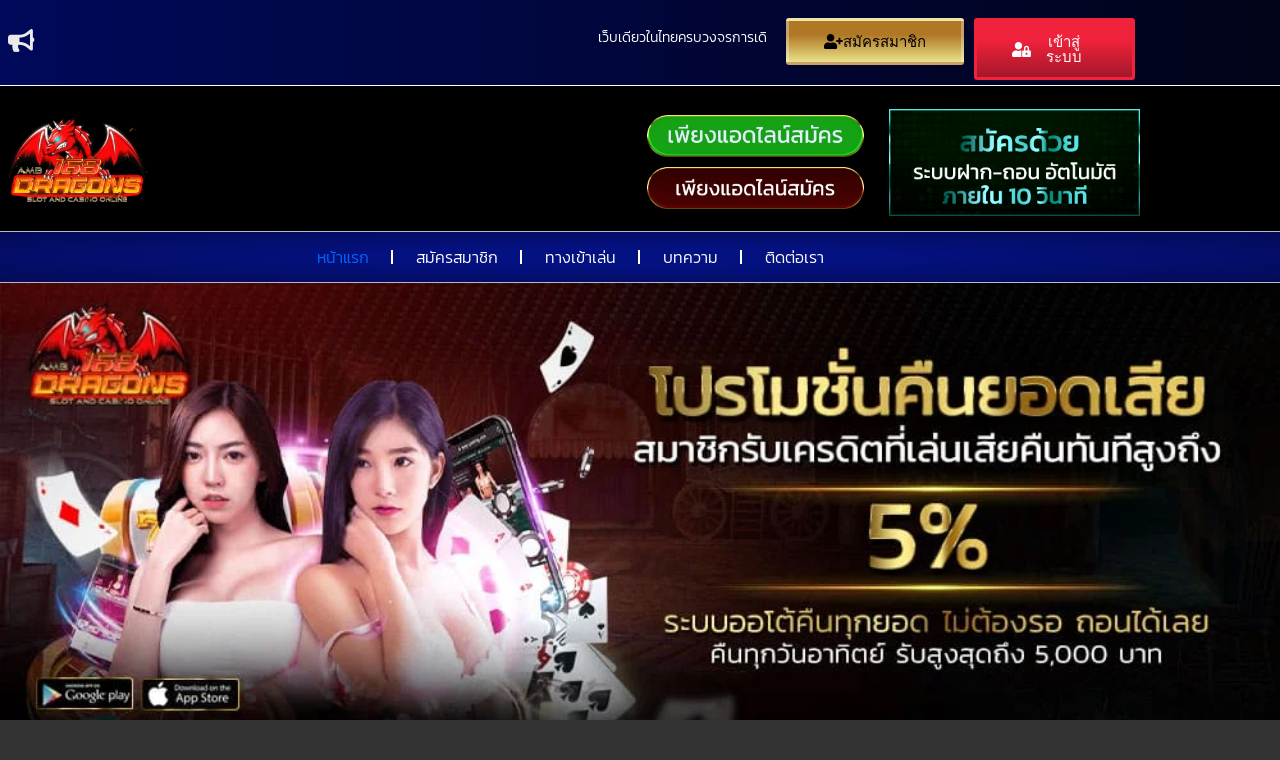

--- FILE ---
content_type: text/html; charset=UTF-8
request_url: https://inside-usa.com/
body_size: 34286
content:
<!DOCTYPE html>
<html lang="th" prefix="og: https://ogp.me/ns#">
<head>
	<meta charset="UTF-8">
	<meta name="viewport" content="width=device-width, initial-scale=1.0, viewport-fit=cover" />			<style>img:is([sizes="auto" i], [sizes^="auto," i]) { contain-intrinsic-size: 3000px 1500px }</style>
	
<!-- Search Engine Optimization by Rank Math - https://rankmath.com/ -->
<title>เกมยอดฮิต เล่นสล็อต เทคนิคการเล่นสล็อตให้ได้โบนัส</title>
<meta name="description" content="เกมยอดฮิตคือคำตอบ"/>
<meta name="robots" content="index, follow, max-snippet:-1, max-video-preview:-1, max-image-preview:large"/>
<link rel="canonical" href="https://inside-usa.com/" />
<meta property="og:locale" content="th_TH" />
<meta property="og:type" content="website" />
<meta property="og:title" content="เกมยอดฮิต เล่นสล็อต เทคนิคการเล่นสล็อตให้ได้โบนัส" />
<meta property="og:description" content="เกมยอดฮิตคือคำตอบ" />
<meta property="og:url" content="https://inside-usa.com/" />
<meta property="og:site_name" content="Inspiration Station" />
<meta property="og:updated_time" content="2025-10-28T16:57:56+07:00" />
<meta property="article:published_time" content="2023-07-04T14:28:59+07:00" />
<meta property="article:modified_time" content="2025-10-28T16:57:56+07:00" />
<meta name="twitter:card" content="summary_large_image" />
<meta name="twitter:title" content="เกมยอดฮิต เล่นสล็อต เทคนิคการเล่นสล็อตให้ได้โบนัส" />
<meta name="twitter:description" content="เกมยอดฮิตคือคำตอบ" />
<meta name="twitter:label1" content="Written by" />
<meta name="twitter:data1" content="admin" />
<meta name="twitter:label2" content="Time to read" />
<meta name="twitter:data2" content="7 minutes" />
<script type="application/ld+json" class="rank-math-schema">{"@context":"https://schema.org","@graph":[{"@type":["Person","Organization"],"@id":"https://inside-usa.com/#person","name":"Inspiration Station","logo":{"@type":"ImageObject","@id":"https://inside-usa.com/#logo","url":"https://inside-usa.com/wp-content/uploads/2024/09/168dragons-logo-150x150.png","contentUrl":"https://inside-usa.com/wp-content/uploads/2024/09/168dragons-logo-150x150.png","caption":"Inspiration Station","inLanguage":"th"},"image":{"@type":"ImageObject","@id":"https://inside-usa.com/#logo","url":"https://inside-usa.com/wp-content/uploads/2024/09/168dragons-logo-150x150.png","contentUrl":"https://inside-usa.com/wp-content/uploads/2024/09/168dragons-logo-150x150.png","caption":"Inspiration Station","inLanguage":"th"}},{"@type":"WebSite","@id":"https://inside-usa.com/#website","url":"https://inside-usa.com","name":"Inspiration Station","publisher":{"@id":"https://inside-usa.com/#person"},"inLanguage":"th","potentialAction":{"@type":"SearchAction","target":"https://inside-usa.com/?s={search_term_string}","query-input":"required name=search_term_string"}},{"@type":"ImageObject","@id":"https://inside-usa.com/wp-content/uploads/2023/08/\u0e40\u0e01\u0e21\u0e22\u0e2d\u0e14\u0e2e\u0e34\u0e15.jpg","url":"https://inside-usa.com/wp-content/uploads/2023/08/\u0e40\u0e01\u0e21\u0e22\u0e2d\u0e14\u0e2e\u0e34\u0e15.jpg","width":"200","height":"200","inLanguage":"th"},{"@type":"WebPage","@id":"https://inside-usa.com/#webpage","url":"https://inside-usa.com/","name":"\u0e40\u0e01\u0e21\u0e22\u0e2d\u0e14\u0e2e\u0e34\u0e15 \u0e40\u0e25\u0e48\u0e19\u0e2a\u0e25\u0e47\u0e2d\u0e15 \u0e40\u0e17\u0e04\u0e19\u0e34\u0e04\u0e01\u0e32\u0e23\u0e40\u0e25\u0e48\u0e19\u0e2a\u0e25\u0e47\u0e2d\u0e15\u0e43\u0e2b\u0e49\u0e44\u0e14\u0e49\u0e42\u0e1a\u0e19\u0e31\u0e2a","datePublished":"2023-07-04T14:28:59+07:00","dateModified":"2025-10-28T16:57:56+07:00","about":{"@id":"https://inside-usa.com/#person"},"isPartOf":{"@id":"https://inside-usa.com/#website"},"primaryImageOfPage":{"@id":"https://inside-usa.com/wp-content/uploads/2023/08/\u0e40\u0e01\u0e21\u0e22\u0e2d\u0e14\u0e2e\u0e34\u0e15.jpg"},"inLanguage":"th"},{"@type":"Person","@id":"https://inside-usa.com/author/seobetmarketing_soh9l3wk/","name":"admin","url":"https://inside-usa.com/author/seobetmarketing_soh9l3wk/","image":{"@type":"ImageObject","@id":"https://secure.gravatar.com/avatar/712244eb247b8ea77067dce4a92adc98d09c70db6802ae092ffbb0533374c067?s=96&amp;d=mm&amp;r=g","url":"https://secure.gravatar.com/avatar/712244eb247b8ea77067dce4a92adc98d09c70db6802ae092ffbb0533374c067?s=96&amp;d=mm&amp;r=g","caption":"admin","inLanguage":"th"},"sameAs":["http://inside-usa.com"]},{"@type":"Article","headline":"\u0e40\u0e01\u0e21\u0e22\u0e2d\u0e14\u0e2e\u0e34\u0e15 \u0e40\u0e25\u0e48\u0e19\u0e2a\u0e25\u0e47\u0e2d\u0e15 \u0e40\u0e17\u0e04\u0e19\u0e34\u0e04\u0e01\u0e32\u0e23\u0e40\u0e25\u0e48\u0e19\u0e2a\u0e25\u0e47\u0e2d\u0e15\u0e43\u0e2b\u0e49\u0e44\u0e14\u0e49\u0e42\u0e1a\u0e19\u0e31\u0e2a","keywords":"\u0e40\u0e01\u0e21\u0e22\u0e2d\u0e14\u0e2e\u0e34\u0e15","datePublished":"2023-07-04T14:28:59+07:00","dateModified":"2025-10-28T16:57:56+07:00","author":{"@id":"https://inside-usa.com/author/seobetmarketing_soh9l3wk/","name":"admin"},"publisher":{"@id":"https://inside-usa.com/#person"},"description":"\u0e40\u0e01\u0e21\u0e22\u0e2d\u0e14\u0e2e\u0e34\u0e15\u0e04\u0e37\u0e2d\u0e04\u0e33\u0e15\u0e2d\u0e1a","name":"\u0e40\u0e01\u0e21\u0e22\u0e2d\u0e14\u0e2e\u0e34\u0e15 \u0e40\u0e25\u0e48\u0e19\u0e2a\u0e25\u0e47\u0e2d\u0e15 \u0e40\u0e17\u0e04\u0e19\u0e34\u0e04\u0e01\u0e32\u0e23\u0e40\u0e25\u0e48\u0e19\u0e2a\u0e25\u0e47\u0e2d\u0e15\u0e43\u0e2b\u0e49\u0e44\u0e14\u0e49\u0e42\u0e1a\u0e19\u0e31\u0e2a","@id":"https://inside-usa.com/#richSnippet","isPartOf":{"@id":"https://inside-usa.com/#webpage"},"image":{"@id":"https://inside-usa.com/wp-content/uploads/2023/08/\u0e40\u0e01\u0e21\u0e22\u0e2d\u0e14\u0e2e\u0e34\u0e15.jpg"},"inLanguage":"th","mainEntityOfPage":{"@id":"https://inside-usa.com/#webpage"}}]}</script>
<!-- /Rank Math WordPress SEO plugin -->

<link rel="alternate" type="application/rss+xml" title="เกมยอดฮิต &raquo; ฟีด" href="https://inside-usa.com/feed/" />
<script type="text/javascript">
/* <![CDATA[ */
window._wpemojiSettings = {"baseUrl":"https:\/\/s.w.org\/images\/core\/emoji\/16.0.1\/72x72\/","ext":".png","svgUrl":"https:\/\/s.w.org\/images\/core\/emoji\/16.0.1\/svg\/","svgExt":".svg","source":{"concatemoji":"https:\/\/inside-usa.com\/wp-includes\/js\/wp-emoji-release.min.js?ver=6.8.3"}};
/*! This file is auto-generated */
!function(s,n){var o,i,e;function c(e){try{var t={supportTests:e,timestamp:(new Date).valueOf()};sessionStorage.setItem(o,JSON.stringify(t))}catch(e){}}function p(e,t,n){e.clearRect(0,0,e.canvas.width,e.canvas.height),e.fillText(t,0,0);var t=new Uint32Array(e.getImageData(0,0,e.canvas.width,e.canvas.height).data),a=(e.clearRect(0,0,e.canvas.width,e.canvas.height),e.fillText(n,0,0),new Uint32Array(e.getImageData(0,0,e.canvas.width,e.canvas.height).data));return t.every(function(e,t){return e===a[t]})}function u(e,t){e.clearRect(0,0,e.canvas.width,e.canvas.height),e.fillText(t,0,0);for(var n=e.getImageData(16,16,1,1),a=0;a<n.data.length;a++)if(0!==n.data[a])return!1;return!0}function f(e,t,n,a){switch(t){case"flag":return n(e,"\ud83c\udff3\ufe0f\u200d\u26a7\ufe0f","\ud83c\udff3\ufe0f\u200b\u26a7\ufe0f")?!1:!n(e,"\ud83c\udde8\ud83c\uddf6","\ud83c\udde8\u200b\ud83c\uddf6")&&!n(e,"\ud83c\udff4\udb40\udc67\udb40\udc62\udb40\udc65\udb40\udc6e\udb40\udc67\udb40\udc7f","\ud83c\udff4\u200b\udb40\udc67\u200b\udb40\udc62\u200b\udb40\udc65\u200b\udb40\udc6e\u200b\udb40\udc67\u200b\udb40\udc7f");case"emoji":return!a(e,"\ud83e\udedf")}return!1}function g(e,t,n,a){var r="undefined"!=typeof WorkerGlobalScope&&self instanceof WorkerGlobalScope?new OffscreenCanvas(300,150):s.createElement("canvas"),o=r.getContext("2d",{willReadFrequently:!0}),i=(o.textBaseline="top",o.font="600 32px Arial",{});return e.forEach(function(e){i[e]=t(o,e,n,a)}),i}function t(e){var t=s.createElement("script");t.src=e,t.defer=!0,s.head.appendChild(t)}"undefined"!=typeof Promise&&(o="wpEmojiSettingsSupports",i=["flag","emoji"],n.supports={everything:!0,everythingExceptFlag:!0},e=new Promise(function(e){s.addEventListener("DOMContentLoaded",e,{once:!0})}),new Promise(function(t){var n=function(){try{var e=JSON.parse(sessionStorage.getItem(o));if("object"==typeof e&&"number"==typeof e.timestamp&&(new Date).valueOf()<e.timestamp+604800&&"object"==typeof e.supportTests)return e.supportTests}catch(e){}return null}();if(!n){if("undefined"!=typeof Worker&&"undefined"!=typeof OffscreenCanvas&&"undefined"!=typeof URL&&URL.createObjectURL&&"undefined"!=typeof Blob)try{var e="postMessage("+g.toString()+"("+[JSON.stringify(i),f.toString(),p.toString(),u.toString()].join(",")+"));",a=new Blob([e],{type:"text/javascript"}),r=new Worker(URL.createObjectURL(a),{name:"wpTestEmojiSupports"});return void(r.onmessage=function(e){c(n=e.data),r.terminate(),t(n)})}catch(e){}c(n=g(i,f,p,u))}t(n)}).then(function(e){for(var t in e)n.supports[t]=e[t],n.supports.everything=n.supports.everything&&n.supports[t],"flag"!==t&&(n.supports.everythingExceptFlag=n.supports.everythingExceptFlag&&n.supports[t]);n.supports.everythingExceptFlag=n.supports.everythingExceptFlag&&!n.supports.flag,n.DOMReady=!1,n.readyCallback=function(){n.DOMReady=!0}}).then(function(){return e}).then(function(){var e;n.supports.everything||(n.readyCallback(),(e=n.source||{}).concatemoji?t(e.concatemoji):e.wpemoji&&e.twemoji&&(t(e.twemoji),t(e.wpemoji)))}))}((window,document),window._wpemojiSettings);
/* ]]> */
</script>

<style id='wp-emoji-styles-inline-css' type='text/css'>

	img.wp-smiley, img.emoji {
		display: inline !important;
		border: none !important;
		box-shadow: none !important;
		height: 1em !important;
		width: 1em !important;
		margin: 0 0.07em !important;
		vertical-align: -0.1em !important;
		background: none !important;
		padding: 0 !important;
	}
</style>
<style id='classic-theme-styles-inline-css' type='text/css'>
/*! This file is auto-generated */
.wp-block-button__link{color:#fff;background-color:#32373c;border-radius:9999px;box-shadow:none;text-decoration:none;padding:calc(.667em + 2px) calc(1.333em + 2px);font-size:1.125em}.wp-block-file__button{background:#32373c;color:#fff;text-decoration:none}
</style>
<style id='global-styles-inline-css' type='text/css'>
:root{--wp--preset--aspect-ratio--square: 1;--wp--preset--aspect-ratio--4-3: 4/3;--wp--preset--aspect-ratio--3-4: 3/4;--wp--preset--aspect-ratio--3-2: 3/2;--wp--preset--aspect-ratio--2-3: 2/3;--wp--preset--aspect-ratio--16-9: 16/9;--wp--preset--aspect-ratio--9-16: 9/16;--wp--preset--color--black: #000000;--wp--preset--color--cyan-bluish-gray: #abb8c3;--wp--preset--color--white: #ffffff;--wp--preset--color--pale-pink: #f78da7;--wp--preset--color--vivid-red: #cf2e2e;--wp--preset--color--luminous-vivid-orange: #ff6900;--wp--preset--color--luminous-vivid-amber: #fcb900;--wp--preset--color--light-green-cyan: #7bdcb5;--wp--preset--color--vivid-green-cyan: #00d084;--wp--preset--color--pale-cyan-blue: #8ed1fc;--wp--preset--color--vivid-cyan-blue: #0693e3;--wp--preset--color--vivid-purple: #9b51e0;--wp--preset--gradient--vivid-cyan-blue-to-vivid-purple: linear-gradient(135deg,rgba(6,147,227,1) 0%,rgb(155,81,224) 100%);--wp--preset--gradient--light-green-cyan-to-vivid-green-cyan: linear-gradient(135deg,rgb(122,220,180) 0%,rgb(0,208,130) 100%);--wp--preset--gradient--luminous-vivid-amber-to-luminous-vivid-orange: linear-gradient(135deg,rgba(252,185,0,1) 0%,rgba(255,105,0,1) 100%);--wp--preset--gradient--luminous-vivid-orange-to-vivid-red: linear-gradient(135deg,rgba(255,105,0,1) 0%,rgb(207,46,46) 100%);--wp--preset--gradient--very-light-gray-to-cyan-bluish-gray: linear-gradient(135deg,rgb(238,238,238) 0%,rgb(169,184,195) 100%);--wp--preset--gradient--cool-to-warm-spectrum: linear-gradient(135deg,rgb(74,234,220) 0%,rgb(151,120,209) 20%,rgb(207,42,186) 40%,rgb(238,44,130) 60%,rgb(251,105,98) 80%,rgb(254,248,76) 100%);--wp--preset--gradient--blush-light-purple: linear-gradient(135deg,rgb(255,206,236) 0%,rgb(152,150,240) 100%);--wp--preset--gradient--blush-bordeaux: linear-gradient(135deg,rgb(254,205,165) 0%,rgb(254,45,45) 50%,rgb(107,0,62) 100%);--wp--preset--gradient--luminous-dusk: linear-gradient(135deg,rgb(255,203,112) 0%,rgb(199,81,192) 50%,rgb(65,88,208) 100%);--wp--preset--gradient--pale-ocean: linear-gradient(135deg,rgb(255,245,203) 0%,rgb(182,227,212) 50%,rgb(51,167,181) 100%);--wp--preset--gradient--electric-grass: linear-gradient(135deg,rgb(202,248,128) 0%,rgb(113,206,126) 100%);--wp--preset--gradient--midnight: linear-gradient(135deg,rgb(2,3,129) 0%,rgb(40,116,252) 100%);--wp--preset--font-size--small: 13px;--wp--preset--font-size--medium: 20px;--wp--preset--font-size--large: 36px;--wp--preset--font-size--x-large: 42px;--wp--preset--spacing--20: 0.44rem;--wp--preset--spacing--30: 0.67rem;--wp--preset--spacing--40: 1rem;--wp--preset--spacing--50: 1.5rem;--wp--preset--spacing--60: 2.25rem;--wp--preset--spacing--70: 3.38rem;--wp--preset--spacing--80: 5.06rem;--wp--preset--shadow--natural: 6px 6px 9px rgba(0, 0, 0, 0.2);--wp--preset--shadow--deep: 12px 12px 50px rgba(0, 0, 0, 0.4);--wp--preset--shadow--sharp: 6px 6px 0px rgba(0, 0, 0, 0.2);--wp--preset--shadow--outlined: 6px 6px 0px -3px rgba(255, 255, 255, 1), 6px 6px rgba(0, 0, 0, 1);--wp--preset--shadow--crisp: 6px 6px 0px rgba(0, 0, 0, 1);}:where(.is-layout-flex){gap: 0.5em;}:where(.is-layout-grid){gap: 0.5em;}body .is-layout-flex{display: flex;}.is-layout-flex{flex-wrap: wrap;align-items: center;}.is-layout-flex > :is(*, div){margin: 0;}body .is-layout-grid{display: grid;}.is-layout-grid > :is(*, div){margin: 0;}:where(.wp-block-columns.is-layout-flex){gap: 2em;}:where(.wp-block-columns.is-layout-grid){gap: 2em;}:where(.wp-block-post-template.is-layout-flex){gap: 1.25em;}:where(.wp-block-post-template.is-layout-grid){gap: 1.25em;}.has-black-color{color: var(--wp--preset--color--black) !important;}.has-cyan-bluish-gray-color{color: var(--wp--preset--color--cyan-bluish-gray) !important;}.has-white-color{color: var(--wp--preset--color--white) !important;}.has-pale-pink-color{color: var(--wp--preset--color--pale-pink) !important;}.has-vivid-red-color{color: var(--wp--preset--color--vivid-red) !important;}.has-luminous-vivid-orange-color{color: var(--wp--preset--color--luminous-vivid-orange) !important;}.has-luminous-vivid-amber-color{color: var(--wp--preset--color--luminous-vivid-amber) !important;}.has-light-green-cyan-color{color: var(--wp--preset--color--light-green-cyan) !important;}.has-vivid-green-cyan-color{color: var(--wp--preset--color--vivid-green-cyan) !important;}.has-pale-cyan-blue-color{color: var(--wp--preset--color--pale-cyan-blue) !important;}.has-vivid-cyan-blue-color{color: var(--wp--preset--color--vivid-cyan-blue) !important;}.has-vivid-purple-color{color: var(--wp--preset--color--vivid-purple) !important;}.has-black-background-color{background-color: var(--wp--preset--color--black) !important;}.has-cyan-bluish-gray-background-color{background-color: var(--wp--preset--color--cyan-bluish-gray) !important;}.has-white-background-color{background-color: var(--wp--preset--color--white) !important;}.has-pale-pink-background-color{background-color: var(--wp--preset--color--pale-pink) !important;}.has-vivid-red-background-color{background-color: var(--wp--preset--color--vivid-red) !important;}.has-luminous-vivid-orange-background-color{background-color: var(--wp--preset--color--luminous-vivid-orange) !important;}.has-luminous-vivid-amber-background-color{background-color: var(--wp--preset--color--luminous-vivid-amber) !important;}.has-light-green-cyan-background-color{background-color: var(--wp--preset--color--light-green-cyan) !important;}.has-vivid-green-cyan-background-color{background-color: var(--wp--preset--color--vivid-green-cyan) !important;}.has-pale-cyan-blue-background-color{background-color: var(--wp--preset--color--pale-cyan-blue) !important;}.has-vivid-cyan-blue-background-color{background-color: var(--wp--preset--color--vivid-cyan-blue) !important;}.has-vivid-purple-background-color{background-color: var(--wp--preset--color--vivid-purple) !important;}.has-black-border-color{border-color: var(--wp--preset--color--black) !important;}.has-cyan-bluish-gray-border-color{border-color: var(--wp--preset--color--cyan-bluish-gray) !important;}.has-white-border-color{border-color: var(--wp--preset--color--white) !important;}.has-pale-pink-border-color{border-color: var(--wp--preset--color--pale-pink) !important;}.has-vivid-red-border-color{border-color: var(--wp--preset--color--vivid-red) !important;}.has-luminous-vivid-orange-border-color{border-color: var(--wp--preset--color--luminous-vivid-orange) !important;}.has-luminous-vivid-amber-border-color{border-color: var(--wp--preset--color--luminous-vivid-amber) !important;}.has-light-green-cyan-border-color{border-color: var(--wp--preset--color--light-green-cyan) !important;}.has-vivid-green-cyan-border-color{border-color: var(--wp--preset--color--vivid-green-cyan) !important;}.has-pale-cyan-blue-border-color{border-color: var(--wp--preset--color--pale-cyan-blue) !important;}.has-vivid-cyan-blue-border-color{border-color: var(--wp--preset--color--vivid-cyan-blue) !important;}.has-vivid-purple-border-color{border-color: var(--wp--preset--color--vivid-purple) !important;}.has-vivid-cyan-blue-to-vivid-purple-gradient-background{background: var(--wp--preset--gradient--vivid-cyan-blue-to-vivid-purple) !important;}.has-light-green-cyan-to-vivid-green-cyan-gradient-background{background: var(--wp--preset--gradient--light-green-cyan-to-vivid-green-cyan) !important;}.has-luminous-vivid-amber-to-luminous-vivid-orange-gradient-background{background: var(--wp--preset--gradient--luminous-vivid-amber-to-luminous-vivid-orange) !important;}.has-luminous-vivid-orange-to-vivid-red-gradient-background{background: var(--wp--preset--gradient--luminous-vivid-orange-to-vivid-red) !important;}.has-very-light-gray-to-cyan-bluish-gray-gradient-background{background: var(--wp--preset--gradient--very-light-gray-to-cyan-bluish-gray) !important;}.has-cool-to-warm-spectrum-gradient-background{background: var(--wp--preset--gradient--cool-to-warm-spectrum) !important;}.has-blush-light-purple-gradient-background{background: var(--wp--preset--gradient--blush-light-purple) !important;}.has-blush-bordeaux-gradient-background{background: var(--wp--preset--gradient--blush-bordeaux) !important;}.has-luminous-dusk-gradient-background{background: var(--wp--preset--gradient--luminous-dusk) !important;}.has-pale-ocean-gradient-background{background: var(--wp--preset--gradient--pale-ocean) !important;}.has-electric-grass-gradient-background{background: var(--wp--preset--gradient--electric-grass) !important;}.has-midnight-gradient-background{background: var(--wp--preset--gradient--midnight) !important;}.has-small-font-size{font-size: var(--wp--preset--font-size--small) !important;}.has-medium-font-size{font-size: var(--wp--preset--font-size--medium) !important;}.has-large-font-size{font-size: var(--wp--preset--font-size--large) !important;}.has-x-large-font-size{font-size: var(--wp--preset--font-size--x-large) !important;}
:where(.wp-block-post-template.is-layout-flex){gap: 1.25em;}:where(.wp-block-post-template.is-layout-grid){gap: 1.25em;}
:where(.wp-block-columns.is-layout-flex){gap: 2em;}:where(.wp-block-columns.is-layout-grid){gap: 2em;}
:root :where(.wp-block-pullquote){font-size: 1.5em;line-height: 1.6;}
</style>
<link rel='stylesheet' id='dashicons-css' href='https://inside-usa.com/wp-includes/css/dashicons.min.css?ver=6.8.3' type='text/css' media='all' />
<link rel='stylesheet' id='admin-bar-css' href='https://inside-usa.com/wp-includes/css/admin-bar.min.css?ver=6.8.3' type='text/css' media='all' />
<style id='admin-bar-inline-css' type='text/css'>

    /* Hide CanvasJS credits for P404 charts specifically */
    #p404RedirectChart .canvasjs-chart-credit {
        display: none !important;
    }
    
    #p404RedirectChart canvas {
        border-radius: 6px;
    }

    .p404-redirect-adminbar-weekly-title {
        font-weight: bold;
        font-size: 14px;
        color: #fff;
        margin-bottom: 6px;
    }

    #wpadminbar #wp-admin-bar-p404_free_top_button .ab-icon:before {
        content: "\f103";
        color: #dc3545;
        top: 3px;
    }
    
    #wp-admin-bar-p404_free_top_button .ab-item {
        min-width: 80px !important;
        padding: 0px !important;
    }
    
    /* Ensure proper positioning and z-index for P404 dropdown */
    .p404-redirect-adminbar-dropdown-wrap { 
        min-width: 0; 
        padding: 0;
        position: static !important;
    }
    
    #wpadminbar #wp-admin-bar-p404_free_top_button_dropdown {
        position: static !important;
    }
    
    #wpadminbar #wp-admin-bar-p404_free_top_button_dropdown .ab-item {
        padding: 0 !important;
        margin: 0 !important;
    }
    
    .p404-redirect-dropdown-container {
        min-width: 340px;
        padding: 18px 18px 12px 18px;
        background: #23282d !important;
        color: #fff;
        border-radius: 12px;
        box-shadow: 0 8px 32px rgba(0,0,0,0.25);
        margin-top: 10px;
        position: relative !important;
        z-index: 999999 !important;
        display: block !important;
        border: 1px solid #444;
    }
    
    /* Ensure P404 dropdown appears on hover */
    #wpadminbar #wp-admin-bar-p404_free_top_button .p404-redirect-dropdown-container { 
        display: none !important;
    }
    
    #wpadminbar #wp-admin-bar-p404_free_top_button:hover .p404-redirect-dropdown-container { 
        display: block !important;
    }
    
    #wpadminbar #wp-admin-bar-p404_free_top_button:hover #wp-admin-bar-p404_free_top_button_dropdown .p404-redirect-dropdown-container {
        display: block !important;
    }
    
    .p404-redirect-card {
        background: #2c3338;
        border-radius: 8px;
        padding: 18px 18px 12px 18px;
        box-shadow: 0 2px 8px rgba(0,0,0,0.07);
        display: flex;
        flex-direction: column;
        align-items: flex-start;
        border: 1px solid #444;
    }
    
    .p404-redirect-btn {
        display: inline-block;
        background: #dc3545;
        color: #fff !important;
        font-weight: bold;
        padding: 5px 22px;
        border-radius: 8px;
        text-decoration: none;
        font-size: 17px;
        transition: background 0.2s, box-shadow 0.2s;
        margin-top: 8px;
        box-shadow: 0 2px 8px rgba(220,53,69,0.15);
        text-align: center;
        line-height: 1.6;
    }
    
    .p404-redirect-btn:hover {
        background: #c82333;
        color: #fff !important;
        box-shadow: 0 4px 16px rgba(220,53,69,0.25);
    }
    
    /* Prevent conflicts with other admin bar dropdowns */
    #wpadminbar .ab-top-menu > li:hover > .ab-item,
    #wpadminbar .ab-top-menu > li.hover > .ab-item {
        z-index: auto;
    }
    
    #wpadminbar #wp-admin-bar-p404_free_top_button:hover > .ab-item {
        z-index: 999998 !important;
    }
    
</style>
<link rel='stylesheet' id='s-mobile-css' href='https://inside-usa.com/wp-content/themes/seed/css/mobile.css?ver=6.8.3' type='text/css' media='all' />
<link rel='stylesheet' id='s-desktop-css' href='https://inside-usa.com/wp-content/themes/seed/css/desktop.css?ver=6.8.3' type='text/css' media='(min-width: 992px)' />
<link rel='stylesheet' id='elementor-frontend-css' href='https://inside-usa.com/wp-content/plugins/elementor/assets/css/frontend.min.css?ver=3.34.3' type='text/css' media='all' />
<link rel='stylesheet' id='widget-image-css' href='https://inside-usa.com/wp-content/plugins/elementor/assets/css/widget-image.min.css?ver=3.34.3' type='text/css' media='all' />
<link rel='stylesheet' id='widget-nav-menu-css' href='https://inside-usa.com/wp-content/plugins/elementor-pro/assets/css/widget-nav-menu.min.css?ver=3.32.2' type='text/css' media='all' />
<link rel='stylesheet' id='widget-heading-css' href='https://inside-usa.com/wp-content/plugins/elementor/assets/css/widget-heading.min.css?ver=3.34.3' type='text/css' media='all' />
<link rel='stylesheet' id='widget-icon-list-css' href='https://inside-usa.com/wp-content/plugins/elementor/assets/css/widget-icon-list.min.css?ver=3.34.3' type='text/css' media='all' />
<link rel='stylesheet' id='e-animation-sink-css' href='https://inside-usa.com/wp-content/plugins/elementor/assets/lib/animations/styles/e-animation-sink.min.css?ver=3.34.3' type='text/css' media='all' />
<link rel='stylesheet' id='widget-social-icons-css' href='https://inside-usa.com/wp-content/plugins/elementor/assets/css/widget-social-icons.min.css?ver=3.34.3' type='text/css' media='all' />
<link rel='stylesheet' id='e-apple-webkit-css' href='https://inside-usa.com/wp-content/plugins/elementor/assets/css/conditionals/apple-webkit.min.css?ver=3.34.3' type='text/css' media='all' />
<link rel='stylesheet' id='elementor-icons-css' href='https://inside-usa.com/wp-content/plugins/elementor/assets/lib/eicons/css/elementor-icons.min.css?ver=5.46.0' type='text/css' media='all' />
<link rel='stylesheet' id='elementor-post-9-css' href='https://inside-usa.com/wp-content/uploads/elementor/css/post-9.css?ver=1769443413' type='text/css' media='all' />
<link rel='stylesheet' id='widget-posts-css' href='https://inside-usa.com/wp-content/plugins/elementor-pro/assets/css/widget-posts.min.css?ver=3.32.2' type='text/css' media='all' />
<link rel='stylesheet' id='elementor-post-29-css' href='https://inside-usa.com/wp-content/uploads/elementor/css/post-29.css?ver=1769443413' type='text/css' media='all' />
<link rel='stylesheet' id='elementor-post-13-css' href='https://inside-usa.com/wp-content/uploads/elementor/css/post-13.css?ver=1769443413' type='text/css' media='all' />
<link rel='stylesheet' id='elementor-post-17-css' href='https://inside-usa.com/wp-content/uploads/elementor/css/post-17.css?ver=1769443413' type='text/css' media='all' />
<link rel='stylesheet' id='elementor-gf-local-roboto-css' href='https://inside-usa.com/wp-content/uploads/elementor/google-fonts/css/roboto.css?ver=1742229769' type='text/css' media='all' />
<link rel='stylesheet' id='elementor-gf-local-robotoslab-css' href='https://inside-usa.com/wp-content/uploads/elementor/google-fonts/css/robotoslab.css?ver=1742229774' type='text/css' media='all' />
<link rel='stylesheet' id='elementor-gf-local-kanit-css' href='https://inside-usa.com/wp-content/uploads/elementor/google-fonts/css/kanit.css?ver=1742229780' type='text/css' media='all' />
<link rel='stylesheet' id='elementor-icons-shared-0-css' href='https://inside-usa.com/wp-content/plugins/elementor/assets/lib/font-awesome/css/fontawesome.min.css?ver=5.15.3' type='text/css' media='all' />
<link rel='stylesheet' id='elementor-icons-fa-solid-css' href='https://inside-usa.com/wp-content/plugins/elementor/assets/lib/font-awesome/css/solid.min.css?ver=5.15.3' type='text/css' media='all' />
<link rel='stylesheet' id='elementor-icons-fa-brands-css' href='https://inside-usa.com/wp-content/plugins/elementor/assets/lib/font-awesome/css/brands.min.css?ver=5.15.3' type='text/css' media='all' />
<script type="text/javascript" src="https://inside-usa.com/wp-includes/js/jquery/jquery.min.js?ver=3.7.1" id="jquery-core-js"></script>
<script type="text/javascript" src="https://inside-usa.com/wp-includes/js/jquery/jquery-migrate.min.js?ver=3.4.1" id="jquery-migrate-js"></script>
<link rel="https://api.w.org/" href="https://inside-usa.com/wp-json/" /><link rel="alternate" title="JSON" type="application/json" href="https://inside-usa.com/wp-json/wp/v2/pages/29" /><link rel="EditURI" type="application/rsd+xml" title="RSD" href="https://inside-usa.com/xmlrpc.php?rsd" />
<meta name="generator" content="WordPress 6.8.3" />
<link rel='shortlink' href='https://inside-usa.com/' />
<link rel="alternate" title="oEmbed (JSON)" type="application/json+oembed" href="https://inside-usa.com/wp-json/oembed/1.0/embed?url=https%3A%2F%2Finside-usa.com%2F" />
<link rel="alternate" title="oEmbed (XML)" type="text/xml+oembed" href="https://inside-usa.com/wp-json/oembed/1.0/embed?url=https%3A%2F%2Finside-usa.com%2F&#038;format=xml" />
<meta name="generator" content="Elementor 3.34.3; features: additional_custom_breakpoints; settings: css_print_method-external, google_font-enabled, font_display-swap">
			<style>
				.e-con.e-parent:nth-of-type(n+4):not(.e-lazyloaded):not(.e-no-lazyload),
				.e-con.e-parent:nth-of-type(n+4):not(.e-lazyloaded):not(.e-no-lazyload) * {
					background-image: none !important;
				}
				@media screen and (max-height: 1024px) {
					.e-con.e-parent:nth-of-type(n+3):not(.e-lazyloaded):not(.e-no-lazyload),
					.e-con.e-parent:nth-of-type(n+3):not(.e-lazyloaded):not(.e-no-lazyload) * {
						background-image: none !important;
					}
				}
				@media screen and (max-height: 640px) {
					.e-con.e-parent:nth-of-type(n+2):not(.e-lazyloaded):not(.e-no-lazyload),
					.e-con.e-parent:nth-of-type(n+2):not(.e-lazyloaded):not(.e-no-lazyload) * {
						background-image: none !important;
					}
				}
			</style>
			<link rel="icon" href="https://inside-usa.com/wp-content/uploads/2024/09/FAVICON-168DRAGONS-150x150.png" sizes="32x32" />
<link rel="icon" href="https://inside-usa.com/wp-content/uploads/2024/09/FAVICON-168DRAGONS.png" sizes="192x192" />
<link rel="apple-touch-icon" href="https://inside-usa.com/wp-content/uploads/2024/09/FAVICON-168DRAGONS.png" />
<meta name="msapplication-TileImage" content="https://inside-usa.com/wp-content/uploads/2024/09/FAVICON-168DRAGONS.png" />
</head>
<body class="home wp-singular page-template page-template-elementor_header_footer page page-id-29 wp-custom-logo wp-theme-seed elementor-default elementor-template-full-width elementor-kit-9 elementor-page elementor-page-29">
		<header data-elementor-type="header" data-elementor-id="13" class="elementor elementor-13 elementor-location-header" data-elementor-post-type="elementor_library">
					<section class="elementor-section elementor-top-section elementor-element elementor-element-65db8f7a elementor-section-full_width elementor-section-height-default elementor-section-height-default" data-id="65db8f7a" data-element_type="section">
						<div class="elementor-container elementor-column-gap-no">
					<div class="elementor-column elementor-col-100 elementor-top-column elementor-element elementor-element-61ee371d" data-id="61ee371d" data-element_type="column">
			<div class="elementor-widget-wrap elementor-element-populated">
						<section class="elementor-section elementor-inner-section elementor-element elementor-element-34d5c317 elementor-section-boxed elementor-section-height-default elementor-section-height-default" data-id="34d5c317" data-element_type="section" data-settings="{&quot;background_background&quot;:&quot;gradient&quot;}">
						<div class="elementor-container elementor-column-gap-no">
					<div class="elementor-column elementor-col-25 elementor-inner-column elementor-element elementor-element-16d64b1b" data-id="16d64b1b" data-element_type="column">
			<div class="elementor-widget-wrap elementor-element-populated">
						<div class="elementor-element elementor-element-50da1d58 elementor-hidden-mobile elementor-view-default elementor-widget elementor-widget-icon" data-id="50da1d58" data-element_type="widget" data-widget_type="icon.default">
				<div class="elementor-widget-container">
							<div class="elementor-icon-wrapper">
			<div class="elementor-icon">
			<i aria-hidden="true" class="fas fa-bullhorn"></i>			</div>
		</div>
						</div>
				</div>
				<div class="elementor-element elementor-element-fc5cf53 elementor-hidden-desktop elementor-widget elementor-widget-theme-site-logo elementor-widget-image" data-id="fc5cf53" data-element_type="widget" data-widget_type="theme-site-logo.default">
				<div class="elementor-widget-container">
											<a href="https://inside-usa.com">
			<img fetchpriority="high" width="480" height="294" src="https://inside-usa.com/wp-content/uploads/2024/09/168dragons-logo.png" class="attachment-full size-full wp-image-170" alt="ฝาก10รับ100" srcset="https://inside-usa.com/wp-content/uploads/2024/09/168dragons-logo.png 480w, https://inside-usa.com/wp-content/uploads/2024/09/168dragons-logo-300x184.png 300w" sizes="(max-width: 480px) 100vw, 480px" />				</a>
											</div>
				</div>
					</div>
		</div>
				<div class="elementor-column elementor-col-25 elementor-inner-column elementor-element elementor-element-55e30041" data-id="55e30041" data-element_type="column">
			<div class="elementor-widget-wrap elementor-element-populated">
						<div class="elementor-element elementor-element-9c8e28f elementor-hidden-mobile elementor-widget elementor-widget-html" data-id="9c8e28f" data-element_type="widget" data-widget_type="html.default">
				<div class="elementor-widget-container">
					<!DOCTYPE html>
<html>
  <head>
    <title>Title of the document</title>
    <style>
      marquee{
      font-size: 14px;
      font-weight: 300;
      color: #ffffff;
      font-family: kanit;
      }
    </style>
  </head>
  <body>
      <marquee onmouseout="this.start()" onmouseover="this.stop()" scrollamount="2" direction="left"> เว็บเดียวในไทยครบวงจรการเดิมพัน กีฬา แทงบอลออลไลน์ เกมส์สล็อต ยิงปลา คาสิโน บาคาร่า รูเล็ต มวย หวย ต้องเว็บนี้เท่านั้น เว็บเรารายใหญ่ที่สุด ฝาก-ถอนด้วยระบบออโต้  พนันออนไลน์ อันดับหนึ่ง ให้บริการ คาสิโนออนไลน์  เราให้บริการด้านการเดิมพันแบบครบวงจรตลอด 24ชม. </marquee>				</div>
				</div>
				<div class="elementor-element elementor-element-41b3f556 elementor-nav-menu__align-end elementor-nav-menu--dropdown-mobile elementor-nav-menu--stretch elementor-hidden-desktop elementor-hidden-tablet elementor-nav-menu__text-align-aside elementor-nav-menu--toggle elementor-nav-menu--burger elementor-widget elementor-widget-nav-menu" data-id="41b3f556" data-element_type="widget" data-settings="{&quot;full_width&quot;:&quot;stretch&quot;,&quot;layout&quot;:&quot;horizontal&quot;,&quot;submenu_icon&quot;:{&quot;value&quot;:&quot;&lt;i class=\&quot;fas fa-caret-down\&quot; aria-hidden=\&quot;true\&quot;&gt;&lt;\/i&gt;&quot;,&quot;library&quot;:&quot;fa-solid&quot;},&quot;toggle&quot;:&quot;burger&quot;}" data-widget_type="nav-menu.default">
				<div class="elementor-widget-container">
								<nav aria-label="Menu" class="elementor-nav-menu--main elementor-nav-menu__container elementor-nav-menu--layout-horizontal e--pointer-background e--animation-grow">
				<ul id="menu-1-41b3f556" class="elementor-nav-menu"><li class="menu-item menu-item-type-post_type menu-item-object-page menu-item-home current-menu-item page_item page-item-29 current_page_item menu-item-30"><a href="https://inside-usa.com/" aria-current="page" class="elementor-item elementor-item-active">หน้าแรก</a></li>
<li class="menu-item menu-item-type-custom menu-item-object-custom menu-item-173"><a href="https://support-th.com/register-168dragons/" class="elementor-item">สมัครสมาชิก</a></li>
<li class="menu-item menu-item-type-custom menu-item-object-custom menu-item-174"><a href="https://support-th.com/register-168dragons/" class="elementor-item">ทางเข้าเล่น</a></li>
<li class="menu-item menu-item-type-post_type menu-item-object-page menu-item-39"><a href="https://inside-usa.com/%e0%b8%9a%e0%b8%97%e0%b8%84%e0%b8%a7%e0%b8%b2%e0%b8%a1/" class="elementor-item">บทความ</a></li>
<li class="menu-item menu-item-type-custom menu-item-object-custom menu-item-175"><a href="https://support-th.com/register-168dragons/" class="elementor-item">ติดต่อเรา</a></li>
</ul>			</nav>
					<div class="elementor-menu-toggle" role="button" tabindex="0" aria-label="Menu Toggle" aria-expanded="false">
			<i aria-hidden="true" role="presentation" class="elementor-menu-toggle__icon--open eicon-menu-bar"></i><i aria-hidden="true" role="presentation" class="elementor-menu-toggle__icon--close eicon-close"></i>		</div>
					<nav class="elementor-nav-menu--dropdown elementor-nav-menu__container" aria-hidden="true">
				<ul id="menu-2-41b3f556" class="elementor-nav-menu"><li class="menu-item menu-item-type-post_type menu-item-object-page menu-item-home current-menu-item page_item page-item-29 current_page_item menu-item-30"><a href="https://inside-usa.com/" aria-current="page" class="elementor-item elementor-item-active" tabindex="-1">หน้าแรก</a></li>
<li class="menu-item menu-item-type-custom menu-item-object-custom menu-item-173"><a href="https://support-th.com/register-168dragons/" class="elementor-item" tabindex="-1">สมัครสมาชิก</a></li>
<li class="menu-item menu-item-type-custom menu-item-object-custom menu-item-174"><a href="https://support-th.com/register-168dragons/" class="elementor-item" tabindex="-1">ทางเข้าเล่น</a></li>
<li class="menu-item menu-item-type-post_type menu-item-object-page menu-item-39"><a href="https://inside-usa.com/%e0%b8%9a%e0%b8%97%e0%b8%84%e0%b8%a7%e0%b8%b2%e0%b8%a1/" class="elementor-item" tabindex="-1">บทความ</a></li>
<li class="menu-item menu-item-type-custom menu-item-object-custom menu-item-175"><a href="https://support-th.com/register-168dragons/" class="elementor-item" tabindex="-1">ติดต่อเรา</a></li>
</ul>			</nav>
						</div>
				</div>
					</div>
		</div>
				<div class="elementor-column elementor-col-25 elementor-inner-column elementor-element elementor-element-a453647" data-id="a453647" data-element_type="column">
			<div class="elementor-widget-wrap elementor-element-populated">
						<div class="elementor-element elementor-element-1553d16d elementor-align-justify elementor-widget elementor-widget-button" data-id="1553d16d" data-element_type="widget" data-widget_type="button.default">
				<div class="elementor-widget-container">
									<div class="elementor-button-wrapper">
					<a class="elementor-button elementor-button-link elementor-size-sm" href="https://support-th.com/register-168dragons/" target="_blank" rel="nofollow">
						<span class="elementor-button-content-wrapper">
						<span class="elementor-button-icon">
				<i aria-hidden="true" class="fas fa-user-plus"></i>			</span>
									<span class="elementor-button-text">สมัครสมาชิก</span>
					</span>
					</a>
				</div>
								</div>
				</div>
					</div>
		</div>
				<div class="elementor-column elementor-col-25 elementor-inner-column elementor-element elementor-element-48e493c9" data-id="48e493c9" data-element_type="column">
			<div class="elementor-widget-wrap elementor-element-populated">
						<div class="elementor-element elementor-element-72f79f6e elementor-align-justify elementor-widget elementor-widget-button" data-id="72f79f6e" data-element_type="widget" data-widget_type="button.default">
				<div class="elementor-widget-container">
									<div class="elementor-button-wrapper">
					<a class="elementor-button elementor-button-link elementor-size-sm" href="https://support-th.com/register-168dragons/" target="_blank" rel="nofollow">
						<span class="elementor-button-content-wrapper">
						<span class="elementor-button-icon">
				<i aria-hidden="true" class="fas fa-user-lock"></i>			</span>
									<span class="elementor-button-text">เข้าสู่ระบบ</span>
					</span>
					</a>
				</div>
								</div>
				</div>
					</div>
		</div>
					</div>
		</section>
				<section class="elementor-section elementor-inner-section elementor-element elementor-element-27b034ad elementor-hidden-mobile elementor-section-boxed elementor-section-height-default elementor-section-height-default" data-id="27b034ad" data-element_type="section" data-settings="{&quot;background_background&quot;:&quot;classic&quot;}">
						<div class="elementor-container elementor-column-gap-no">
					<div class="elementor-column elementor-col-20 elementor-inner-column elementor-element elementor-element-a73f01" data-id="a73f01" data-element_type="column">
			<div class="elementor-widget-wrap elementor-element-populated">
						<div class="elementor-element elementor-element-b39df6a elementor-widget elementor-widget-theme-site-logo elementor-widget-image" data-id="b39df6a" data-element_type="widget" data-widget_type="theme-site-logo.default">
				<div class="elementor-widget-container">
											<a href="https://inside-usa.com">
			<img fetchpriority="high" width="480" height="294" src="https://inside-usa.com/wp-content/uploads/2024/09/168dragons-logo.png" class="attachment-full size-full wp-image-170" alt="ฝาก10รับ100" srcset="https://inside-usa.com/wp-content/uploads/2024/09/168dragons-logo.png 480w, https://inside-usa.com/wp-content/uploads/2024/09/168dragons-logo-300x184.png 300w" sizes="(max-width: 480px) 100vw, 480px" />				</a>
											</div>
				</div>
					</div>
		</div>
				<div class="elementor-column elementor-col-20 elementor-inner-column elementor-element elementor-element-2a00dee4" data-id="2a00dee4" data-element_type="column">
			<div class="elementor-widget-wrap">
							</div>
		</div>
				<div class="elementor-column elementor-col-20 elementor-inner-column elementor-element elementor-element-100b16c0" data-id="100b16c0" data-element_type="column">
			<div class="elementor-widget-wrap elementor-element-populated">
						<div class="elementor-element elementor-element-4caa81f6 elementor-hidden-mobile elementor-widget elementor-widget-image" data-id="4caa81f6" data-element_type="widget" data-widget_type="image.default">
				<div class="elementor-widget-container">
																<a href="https://support-th.com/register-168dragons/" target="_blank" rel="nofollow">
							<img width="352" height="68" src="https://inside-usa.com/wp-content/uploads/2023/07/สมัครสมาชิก.png" class="attachment-full size-full wp-image-10" alt="" srcset="https://inside-usa.com/wp-content/uploads/2023/07/สมัครสมาชิก.png 352w, https://inside-usa.com/wp-content/uploads/2023/07/สมัครสมาชิก-300x58.png 300w, https://inside-usa.com/wp-content/uploads/2023/07/สมัครสมาชิก-350x68.png 350w" sizes="(max-width: 352px) 100vw, 352px" />								</a>
															</div>
				</div>
				<div class="elementor-element elementor-element-2ea14d90 elementor-hidden-mobile elementor-widget elementor-widget-image" data-id="2ea14d90" data-element_type="widget" data-widget_type="image.default">
				<div class="elementor-widget-container">
																<a href="https://support-th.com/register-168dragons/" target="_blank" rel="nofollow">
							<img width="352" height="68" src="https://inside-usa.com/wp-content/uploads/2023/07/สมัครสมาชิกไลน์.png" class="attachment-full size-full wp-image-11" alt="" srcset="https://inside-usa.com/wp-content/uploads/2023/07/สมัครสมาชิกไลน์.png 352w, https://inside-usa.com/wp-content/uploads/2023/07/สมัครสมาชิกไลน์-300x58.png 300w, https://inside-usa.com/wp-content/uploads/2023/07/สมัครสมาชิกไลน์-350x68.png 350w" sizes="(max-width: 352px) 100vw, 352px" />								</a>
															</div>
				</div>
					</div>
		</div>
				<div class="elementor-column elementor-col-20 elementor-inner-column elementor-element elementor-element-345036d5" data-id="345036d5" data-element_type="column">
			<div class="elementor-widget-wrap">
							</div>
		</div>
				<div class="elementor-column elementor-col-20 elementor-inner-column elementor-element elementor-element-507c1dc6" data-id="507c1dc6" data-element_type="column">
			<div class="elementor-widget-wrap elementor-element-populated">
						<div class="elementor-element elementor-element-1e90761c elementor-hidden-mobile elementor-widget elementor-widget-image" data-id="1e90761c" data-element_type="widget" data-widget_type="image.default">
				<div class="elementor-widget-container">
															<img loading="lazy" width="357" height="152" src="https://inside-usa.com/wp-content/uploads/2023/07/gif.gif" class="attachment-large size-large wp-image-12" alt="" />															</div>
				</div>
					</div>
		</div>
					</div>
		</section>
				<section class="elementor-section elementor-inner-section elementor-element elementor-element-7dcf9fbb elementor-hidden-mobile elementor-section-boxed elementor-section-height-default elementor-section-height-default" data-id="7dcf9fbb" data-element_type="section" data-settings="{&quot;background_background&quot;:&quot;gradient&quot;}">
						<div class="elementor-container elementor-column-gap-no">
					<div class="elementor-column elementor-col-100 elementor-inner-column elementor-element elementor-element-469128d" data-id="469128d" data-element_type="column">
			<div class="elementor-widget-wrap elementor-element-populated">
						<div class="elementor-element elementor-element-247bc354 elementor-nav-menu__align-center elementor-nav-menu--dropdown-mobile elementor-nav-menu__text-align-aside elementor-nav-menu--toggle elementor-nav-menu--burger elementor-widget elementor-widget-nav-menu" data-id="247bc354" data-element_type="widget" data-settings="{&quot;layout&quot;:&quot;horizontal&quot;,&quot;submenu_icon&quot;:{&quot;value&quot;:&quot;&lt;i class=\&quot;fas fa-caret-down\&quot; aria-hidden=\&quot;true\&quot;&gt;&lt;\/i&gt;&quot;,&quot;library&quot;:&quot;fa-solid&quot;},&quot;toggle&quot;:&quot;burger&quot;}" data-widget_type="nav-menu.default">
				<div class="elementor-widget-container">
								<nav aria-label="Menu" class="elementor-nav-menu--main elementor-nav-menu__container elementor-nav-menu--layout-horizontal e--pointer-background e--animation-fade">
				<ul id="menu-1-247bc354" class="elementor-nav-menu"><li class="menu-item menu-item-type-post_type menu-item-object-page menu-item-home current-menu-item page_item page-item-29 current_page_item menu-item-30"><a href="https://inside-usa.com/" aria-current="page" class="elementor-item elementor-item-active">หน้าแรก</a></li>
<li class="menu-item menu-item-type-custom menu-item-object-custom menu-item-173"><a href="https://support-th.com/register-168dragons/" class="elementor-item">สมัครสมาชิก</a></li>
<li class="menu-item menu-item-type-custom menu-item-object-custom menu-item-174"><a href="https://support-th.com/register-168dragons/" class="elementor-item">ทางเข้าเล่น</a></li>
<li class="menu-item menu-item-type-post_type menu-item-object-page menu-item-39"><a href="https://inside-usa.com/%e0%b8%9a%e0%b8%97%e0%b8%84%e0%b8%a7%e0%b8%b2%e0%b8%a1/" class="elementor-item">บทความ</a></li>
<li class="menu-item menu-item-type-custom menu-item-object-custom menu-item-175"><a href="https://support-th.com/register-168dragons/" class="elementor-item">ติดต่อเรา</a></li>
</ul>			</nav>
					<div class="elementor-menu-toggle" role="button" tabindex="0" aria-label="Menu Toggle" aria-expanded="false">
			<i aria-hidden="true" role="presentation" class="elementor-menu-toggle__icon--open eicon-menu-bar"></i><i aria-hidden="true" role="presentation" class="elementor-menu-toggle__icon--close eicon-close"></i>		</div>
					<nav class="elementor-nav-menu--dropdown elementor-nav-menu__container" aria-hidden="true">
				<ul id="menu-2-247bc354" class="elementor-nav-menu"><li class="menu-item menu-item-type-post_type menu-item-object-page menu-item-home current-menu-item page_item page-item-29 current_page_item menu-item-30"><a href="https://inside-usa.com/" aria-current="page" class="elementor-item elementor-item-active" tabindex="-1">หน้าแรก</a></li>
<li class="menu-item menu-item-type-custom menu-item-object-custom menu-item-173"><a href="https://support-th.com/register-168dragons/" class="elementor-item" tabindex="-1">สมัครสมาชิก</a></li>
<li class="menu-item menu-item-type-custom menu-item-object-custom menu-item-174"><a href="https://support-th.com/register-168dragons/" class="elementor-item" tabindex="-1">ทางเข้าเล่น</a></li>
<li class="menu-item menu-item-type-post_type menu-item-object-page menu-item-39"><a href="https://inside-usa.com/%e0%b8%9a%e0%b8%97%e0%b8%84%e0%b8%a7%e0%b8%b2%e0%b8%a1/" class="elementor-item" tabindex="-1">บทความ</a></li>
<li class="menu-item menu-item-type-custom menu-item-object-custom menu-item-175"><a href="https://support-th.com/register-168dragons/" class="elementor-item" tabindex="-1">ติดต่อเรา</a></li>
</ul>			</nav>
						</div>
				</div>
					</div>
		</div>
					</div>
		</section>
					</div>
		</div>
					</div>
		</section>
				</header>
				<div data-elementor-type="wp-page" data-elementor-id="29" class="elementor elementor-29" data-elementor-post-type="page">
						<section class="elementor-section elementor-top-section elementor-element elementor-element-1cc04cf5 elementor-section-full_width elementor-section-height-default elementor-section-height-default" data-id="1cc04cf5" data-element_type="section" data-settings="{&quot;background_background&quot;:&quot;classic&quot;}">
						<div class="elementor-container elementor-column-gap-no">
					<div class="elementor-column elementor-col-100 elementor-top-column elementor-element elementor-element-48ed4c6c" data-id="48ed4c6c" data-element_type="column">
			<div class="elementor-widget-wrap elementor-element-populated">
						<div class="elementor-element elementor-element-9ca3da4 elementor-widget elementor-widget-image" data-id="9ca3da4" data-element_type="widget" data-widget_type="image.default">
				<div class="elementor-widget-container">
															<img loading="lazy" decoding="async" width="1000" height="350" src="https://inside-usa.com/wp-content/uploads/2023/08/เกมยอดฮิต.jpg" class="attachment-full size-full wp-image-75" alt="เกมยอดฮิต" srcset="https://inside-usa.com/wp-content/uploads/2023/08/เกมยอดฮิต.jpg 1000w, https://inside-usa.com/wp-content/uploads/2023/08/เกมยอดฮิต-300x105.jpg 300w, https://inside-usa.com/wp-content/uploads/2023/08/เกมยอดฮิต-768x269.jpg 768w" sizes="(max-width: 1000px) 100vw, 1000px" />															</div>
				</div>
					</div>
		</div>
					</div>
		</section>
				<section class="elementor-section elementor-top-section elementor-element elementor-element-1fb4be35 elementor-section-boxed elementor-section-height-default elementor-section-height-default" data-id="1fb4be35" data-element_type="section" data-settings="{&quot;background_background&quot;:&quot;classic&quot;}">
						<div class="elementor-container elementor-column-gap-default">
					<div class="elementor-column elementor-col-100 elementor-top-column elementor-element elementor-element-7bc3f95" data-id="7bc3f95" data-element_type="column" data-settings="{&quot;background_background&quot;:&quot;gradient&quot;}">
			<div class="elementor-widget-wrap elementor-element-populated">
						<section class="elementor-section elementor-inner-section elementor-element elementor-element-1406df2c elementor-section-boxed elementor-section-height-default elementor-section-height-default" data-id="1406df2c" data-element_type="section">
						<div class="elementor-container elementor-column-gap-default">
					<div class="elementor-column elementor-col-100 elementor-inner-column elementor-element elementor-element-27af7ec8" data-id="27af7ec8" data-element_type="column">
			<div class="elementor-widget-wrap elementor-element-populated">
						<div class="elementor-element elementor-element-7cb4c361 elementor-widget elementor-widget-heading" data-id="7cb4c361" data-element_type="widget" data-widget_type="heading.default">
				<div class="elementor-widget-container">
					<h1 class="elementor-heading-title elementor-size-default">เล่นสล็อต เทคนิคการเล่นสล็อตให้ได้โบนัส</h1>				</div>
				</div>
				<div class="elementor-element elementor-element-5b53579 elementor-widget elementor-widget-text-editor" data-id="5b53579" data-element_type="widget" data-widget_type="text-editor.default">
				<div class="elementor-widget-container">
									<p><span style="text-decoration: underline;"><strong><span style="color: #ff0000; text-decoration: underline;"><a style="color: #ff0000; text-decoration: underline;" href="https://168dragons.io/" target="_blank" rel="noopener">ฝาก10รับ100</a></span></strong></span> ตามตารางการเล่นสล็อตสามารถเล่นได้ง่าย ๆ วันนี้เราขอเสนอวิธีการเล่นที่หลากหลาย ทำให้ผู้เล่นมีโอกาสสร้างรายได้จากการเล่นได้ง่ายขึ้น ซึ่งการเล่นสล็อตที่เรากำลังพูดถึงนั้นไม่ได้ซับซ้อนเข้าใจง่าย ยังช่วยนำรายได้มาสู่นักลงทุนอีกมากมาย เกมสล็อตคุณภาพมีเอฟเฟกต์ที่สวยงามบนเว็บไซต์ของเรา มีโบนัสมากมาย เพื่อเพิ่มโอกาสสร้างผลกำไรให้กับนักลงทุนทุกคน เพียงแค่ใช้เทคนิคการเล่นของเรา เป็นเทคนิคง่าย ๆ ที่ใคร ๆ ก็ทำได้เทคนิคที่ว่ามีดังนี้</p><ul><li>ศึกษาก่อนเล่นก็เป็นส่วนสำคัญเช่นกัน คุณมีโอกาสที่จะสร้างรายได้มากถึง 80 เปอร์เซ็นต์ เราไม่สามารถหลอกระบบสล็อตได้อย่างแน่นอน แต่อย่างที่เราทราบกันดีว่าทุกอย่างมีช่องโหว่อยู่เสมอ อย่างไรก็ตาม เทคนิคที่สำคัญที่สุดในการทำเงินจากเกมสล็อตนั้นคือ การเลือกเกมที่น่าจะทำเงินได้มากที่สุด คุณจะเห็นว่ามีเกมมากมายในเว็บไซต์คาสิโนที่ให้บริการเกมสล็อต</li><li>ศึกษามันหรือลองเล่นกับเดิมพันขั้นต่ำ ไม่ใช่แค่ 5-10 สปิน เพื่อศึกษารูปแบบการชำระเงินและค้นหาเกมที่น่าจะให้เงินคุณมากที่สุด แต่หมายถึงการพยายามหมุนมากกว่า 30 ครั้ง เพื่อให้คุณสามารถรู้ถึงเกมได้ คุณจะต้องใช้การหมุนหลายครั้งเพื่อให้ได้แนวทางที่ดีขึ้น แต่การใช้เทคนิคนี้จะเพิ่มความมั่นใจให้กับคุณ ตารางช่วงเวลาสล็อตแตก หากคุณพบเกมที่คุณชอบ คุณสามารถมั่นใจได้ว่าเกมนี้จะทำเงินให้คุณได้อย่างแน่นอน คุณสามารถเพิ่มเงินเดิมพันได้หากต้องการ</li></ul>								</div>
				</div>
				<div class="elementor-element elementor-element-a7ee3a9 elementor-widget elementor-widget-heading" data-id="a7ee3a9" data-element_type="widget" data-widget_type="heading.default">
				<div class="elementor-widget-container">
					<h2 class="elementor-heading-title elementor-size-default">เทคนิคการเล่นสล็อตโจ๊กเกอร์ให้ปัง ได้เงินจริง</h2>				</div>
				</div>
				<div class="elementor-element elementor-element-8df5712 elementor-widget elementor-widget-text-editor" data-id="8df5712" data-element_type="widget" data-widget_type="text-editor.default">
				<div class="elementor-widget-container">
									<p>เรามาดูกันว่าเทคนิคเล็ก ๆ น้อย ๆ ที่คุณสามารถใช้ได้ก่อนลงสนามจะช่วยลดความเสี่ยงอะไรได้บ้าง เพิ่มความมั่นใจและขจัดข้อผิดพลาดก่อนเริ่มเดิมพัน โดยมี 5 เทคนิคดังนี้</p><p><strong>ฝึกเดิมพันอย่างต่อเนื่อง</strong></p><p>ไม่ว่าคุณจะเล่นเกมอะไร การเดิมพันแบบต่อเนื่องเป็นสิ่งที่ดี ฝึกฝนบ่อย ๆ กับเกมฟรี <a href="https://168day.art/" target="_blank" rel="noopener"><em><span style="text-decoration: underline;"><span style="color: #00ffff;"><strong>168day</strong></span></span></em></a> เพื่อดูว่าระบบเกมเป็นอย่างไร คุณจะได้ฝึกทักษะและสะสมประสบการณ์ก่อนเล่นจริง</p><p><strong>เล่นหลากหลายรูปแบบและควรเลือกเกมที่มีมาตรฐาน</strong></p><p>คุณสามารถต่อยอดเพื่อสร้างรายได้จากการเล่นสล็อตด้วยเงินจริง เล่นได้หลายรูปแบบ หลายธีม เพื่อหาวิธีที่ดีที่สุดและเหมาะสมที่สุดในการทำเงิน มันจะช่วยให้คุณรู้วิธีสร้างรายได้มากขึ้นในรูปแบบต่าง ๆ</p><p>ก่อนที่คุณจะเริ่มเล่นสล็อต Joker คุณต้องค้นหาเกมที่ใช่ก่อน มีมาตรฐานในแง่ของความปลอดภัย ดังนั้นจึงเป็นเรื่องสำคัญที่จะต้องศึกษาเพิ่มเติมเกี่ยวกับเกมที่น่าสนใจและเล่นโดยไม่ต้องพึ่งพาโอกาสหรือกังวลเกี่ยวกับความเสี่ยงแต่อย่างใด</p><p><strong>ใช้ฟีเจอร์ให้เกิดประโยชน์ แล้วอย่าลืมเก็บโบนัส</strong></p><p>ในการเดิมพันทั้งหมดในเกมสล็อต Joker อย่าลืมสะสมโบนัส คุณควรปรึกษาเว็บไซต์ของเกมสำหรับโปรโมชั่นและโบนัส ที่เกี่ยวข้องกับเกมสล็อตออนไลน์ก่อนเริ่มเล่นเพราะจะทำให้คุณมีโอกาสสร้างรางวัลมากมาย ประโยชน์อีกประการหนึ่งที่ควรรักษาไว้คือการเลือกเกมจากคุณสมบัติของฟีเจอร์ หากคุณต้องการเล่นเกมสล็อตเพื่อทำเงินอย่างจริงจัง คุณไม่ควรใช้วิธีการสุ่มเลือกเกม เพราะบางเกมไม่ได้สร้างมาเพื่อแจกของรางวัล อาจเสียเวลาสร้างรางวัลโดยไม่มีเหตุผล</p><p><strong>เดิมพันเป็นสเต็ป ให้อยู่ได้นาน ๆ</strong></p><p>การเล่นสล็อตโรม่าโจ๊กเกอร์ให้คุ้มค่า ควรลงทุนในลำดับชั้น เริ่มต้นด้วยเงินเพียงเล็กน้อยเพื่อทดสอบหรือลองเล่นเกม แล้ววางแผนรองรับการหมุนเงินทุนรูปแบบต่าง ๆ ให้ดีก่อน ลองเปลี่ยนไปเล่นเกมสล็อตอื่น ซึ่งจะช่วยลดความตึงเครียดและเมื่อถึงเวลาก็ขยับทุนขึ้นทีละน้อยไปเรื่อย ๆ วิธีนี้จะช่วยประหยัดเงินในกระเป๋าเงินของคุณ ยังเตรียมรับเงินรางวัลอย่างต่อเนื่องอีกด้วย</p><p><strong>เกมยอดฮิตคือคำตอบ</strong></p><p>เมื่อขึ้นชื่อว่าเป็นเกมยอดฮิตก็แปลว่ามีคนสนใจเล่นเยอะ มีโอกาสที่คุณจะทำเงินรางวัลสูง เมื่อคนเล่นเยอะ เงินเดิมพันก็จะสูงตามไปด้วย จะมีโอกาสได้รับเงินรางวัลมากกว่าที่ที่มีผู้เล่นน้อยกว่า ดังนั้นจึงเป็นเรื่องสำคัญที่จะต้องศึกษาแนวโน้มของเกม แม้ว่าโอกาสในการชนะอาจลดลง แต่เงินรางวัลที่อยู่ตรงหน้าคุณจะจูงใจให้คุณดึงประสบการณ์เพื่อชนะอย่างแน่นอน</p>								</div>
				</div>
				<div class="elementor-element elementor-element-b03cf91 elementor-widget elementor-widget-heading" data-id="b03cf91" data-element_type="widget" data-widget_type="heading.default">
				<div class="elementor-widget-container">
					<h2 class="elementor-heading-title elementor-size-default">แนะนำวิธีการใช้โปรโมชั่น สล็อต เครดิตฟรี100 ไม่ต้องฝาก เพื่อการทำกำไรอย่างเต็มที่

</h2>				</div>
				</div>
				<div class="elementor-element elementor-element-48aa0bb elementor-widget elementor-widget-text-editor" data-id="48aa0bb" data-element_type="widget" data-widget_type="text-editor.default">
				<div class="elementor-widget-container">
									<p>แน่นอนว่าหากคุณลงสู่สนามการเดิมพันโดยไร้ซึ่งทิศทางและการวางแผนใด ๆ ต่อให้คุณได้รับเครดิตสูงมากเพียงใดก็ไม่มีทางที่จะประสบความสำเร็จได้ ดังนั้นเว็บเราจึงขอรวบรวมข้อมูลเทคนิคและวิธีการต่าง ๆ สำหรับการใช้งานโปรโมชั่น สล็อต เครดิตฟรี100 ไม่ต้องฝาก เพื่อสามารถสร้างผลตอบแทนให้คุ้มค่าที่สุดสำหรับการเดิมพันมีเทคนิคอย่างไรบ้างนั้น มาตามดูไปด้วยกันรับรองว่าสามารถทำกำไรได้อย่างเต็มที่อย่างแน่นอน</p><p><strong>1. ฝึกฝนเล่นเกมตัวอย่างให้ชำนาญก่อนใช้เครดิตฟรีเพื่อการเดิมพัน</strong></p><p>สิ่งสำคัญในความสำเร็จสำหรับการใช้สล็อตเครดิตฟรี 100 ไม่ต้องฝากเพื่อการเดิมพันนั่นคืออย่าเพิ่งรีบลงสนามหากคุณยังไม่รู้จักเกมสล็อตที่คุณจะเล่นดีพอ และวิธีการที่จะช่วยให้คุณสามารถเข้าใจรูปแบบการเดิมพันได้เป็นอย่างดี นั่นคือการใช้สิทธิประโยชน์อีกหนึ่งอย่างที่ เว็บเราได้เตรียมเอาไว้ให้กับคุณ นั่นคือการเข้าร่วมสนุกไปกับการเดิมพันเกมตัวอย่างก่อน</p><p>เกมตัวอย่างหรือ Game Demo คือเกมที่จำลองภาพการเดิมพันจะเกมสล็อตของจริงทั้งหมด ในรูปแบบการแข่งขันทุกอย่างจะเหมือนกับความเป็นจริงทุกอย่าง เพียงแต่ว่าเครดิตที่คุณได้รับนั้นจะเป็นเครดิตเสมือนจริงจำนวน 10,000 เครดิต ที่คุณสามารถนำมาใช้ในการเล่นเกมการเดิมพันได้อย่างเต็มที่ เพียงแต่ว่าเงินรางวัลที่คุณได้รับในการเล่นเกมตัวอย่างนั้นจะไม่สามารถเบิกออกมาได้</p><p>แต่สิ่งที่เกมตัวอย่างสามารถมอบสิ่งที่ดีที่สุดให้กับคุณได้คือการศึกษาวิธีการเล่นและการเดิมพัน ทั้งจังหวะการหมุนการพิชิตโบนัสและจังหวะการวางเงินเดิมพันที่เหมาะสม สิ่งเหล่านี้จะเป็นการปูพื้นฐานให้กับคุณอย่างแน่นหนาสำหรับการสร้างรายได้ในการเดิมพัน เมื่อคุณเข้าใจเกมการเดิมพันเหล่านั้นอย่างถ่องแท้ ได้เวลาใช้เครดิตฟรีที่คุณได้รับสำหรับการเดิมพันได้ในทันที</p><p><strong>2. วางแผนการเล่นทุกครั้งก่อนใช้เครดิตฟรีสำหรับการเดิมพัน</strong></p><p>เมื่อคุณค้นพบเกมที่คุณชื่นชอบและสามารถมองเห็นทิศทางสำหรับการทำเงินในการเดิมพันได้แล้ว ได้เวลาใช้ สล็อต เครดิตฟรี100 ไม่ต้องฝาก เพื่อการสร้างผลกำไรให้กับตัวคุณเองวิธีการที่ดีที่สุด ก็คือให้คุณจำภาพการหมุนวงล้อรวมไปถึงจังหวะของเกมทุกอย่างให้เป็นอย่างดี หลังจากนั้นวางแผนการเดินพันให้แม่นยำที่สุด แบ่งเครดิตจำนวน 100 เครดิตออกมาเป็นจังหวะการลงทุนที่ไม่หวังผลกำไร เพื่อหมุนวงล้อให้เกมรันต่อไปจนไปถึงจังหวะที่คุณจำได้แล้วว่าเป็นจังหวะการทำเงิน ให้เพิ่มเติมเงินเดิมพันเข้าไปอย่างน้อยที่สุด 1 เท่าตัว และเพิ่มทุก ๆ 1 เท่าตัวทุกครั้งในจังหวะการหมุนวงล้อประมาณ 4 – 5 ครั้ง จะทำให้คุณสามารถพิชิตเงินรางวัลก้อนใหญ่และนำเงินรายได้ตรงนี้ นำไปต่อยอดสำหรับการเดิมพันเกมสล็อตในตาต่อไปได้</p><p><strong>3. การเติมเครดิตเพิ่มเพื่อเพิ่มโอกาสทำกำไร</strong></p><p>ความสำเร็จเคล็ดลับสำคัญที่จะช่วยให้คุณคว้าเงินรางวัลได้เพิ่มเติมก็คือ การเสริมกำลังเครดิตฟรี 100 เครดิตด้วยการเติมเงินเดิมพันเข้าไป แน่นอนว่าเครดิตฟรีที่คุณได้รับนั้นไม่จำเป็นต้องฝากเงินก็จริง แต่การที่คุณจะต่อยอดให้ไปสู่ความสำเร็จในระดับสูงขึ้น การเติมเครดิตเพิ่มเติมพร้อมประสานกำลังกับการใช้เครดิตฟรี ย่อมสามารถเล่นเกมได้นานกว่าอยู่ในพื้นที่การเดิมพันได้นานกว่าและ สล็อต เครดิตฟรี100 ไม่ต้องฝาก ไม่ต้องแชร์ สามารถเข้าใกล้ความสำเร็จได้มากกว่าอีกด้วย</p>								</div>
				</div>
					</div>
		</div>
					</div>
		</section>
				<section class="elementor-section elementor-inner-section elementor-element elementor-element-2691026 elementor-section-boxed elementor-section-height-default elementor-section-height-default" data-id="2691026" data-element_type="section">
						<div class="elementor-container elementor-column-gap-default">
					<div class="elementor-column elementor-col-100 elementor-inner-column elementor-element elementor-element-2a7489b" data-id="2a7489b" data-element_type="column">
			<div class="elementor-widget-wrap elementor-element-populated">
						<div class="elementor-element elementor-element-694ab9b elementor-widget elementor-widget-heading" data-id="694ab9b" data-element_type="widget" data-widget_type="heading.default">
				<div class="elementor-widget-container">
					<h2 class="elementor-heading-title elementor-size-default">สล็อตพร้อมเทคนิคดี ๆ ที่ควรรู้เป็นอย่างไร</h2>				</div>
				</div>
				<div class="elementor-element elementor-element-1a8ab3b elementor-widget elementor-widget-text-editor" data-id="1a8ab3b" data-element_type="widget" data-widget_type="text-editor.default">
				<div class="elementor-widget-container">
									<p>การเล่นที่แตกต่างกันออกไป อาจจะมีตั้งแต่ 3 วงล้อจนถึง 5 หรือ 6 ก็เป็นไปได้ ซึ่งถ้าหากคุณต้องการชนะเกมเดิมพันสล็อตออนไลน์ให้คุณดูที่เพย์ไลน์ยิ่งมีมากยิ่งมีสิทธิมาก บางครั้งจะนับรูปที่เหมือนกันจากซ้ายไปขวา ซึ่งคุณต้องอ่านกฎและกติกาให้เคลียก่อนเล่น ปุ่มพื้นฐานที่ควรรู้</p><ul><li>เพย์ไลน์ – จำนวนที่ใช้ในการเดิมพัน หรือเรียกว่าเส้นชนะการเดิมพัน</li><li>ไลน์ – จำนวนแสดงช่องไลน์</li><li>สรุปยอด – แสดงยอดเงินทั้งหมดในการเดิมพัน</li><li>ปุ่มเดิมพันสูงสุด – กดปุ่มนี้เพื่อเดิมพันสูงสุดในรอบนั้น ๆ</li><li>ชนะ – แสดงผลเมื่อชนะการเดิมพันในแต่ละครั้ง</li><li>ปุ่มสปิน – กดเมื่อเริ่มการเดิมพัน</li><li>สปินอัตโนมัติ – ตั้งค่าการสปินอัตโนมัติได้ด้วยตนเอง</li></ul>								</div>
				</div>
					</div>
		</div>
					</div>
		</section>
				<section class="elementor-section elementor-inner-section elementor-element elementor-element-4614894 elementor-section-boxed elementor-section-height-default elementor-section-height-default" data-id="4614894" data-element_type="section">
						<div class="elementor-container elementor-column-gap-default">
					<div class="elementor-column elementor-col-100 elementor-inner-column elementor-element elementor-element-ddbe30c" data-id="ddbe30c" data-element_type="column">
			<div class="elementor-widget-wrap elementor-element-populated">
						<div class="elementor-element elementor-element-a6d1847 elementor-widget elementor-widget-heading" data-id="a6d1847" data-element_type="widget" data-widget_type="heading.default">
				<div class="elementor-widget-container">
					<h2 class="elementor-heading-title elementor-size-default">ข้อดีสำหรับการทดลองเล่นสล็อตโจ๊กเกอร์
</h2>				</div>
				</div>
				<div class="elementor-element elementor-element-db44134 elementor-widget elementor-widget-text-editor" data-id="db44134" data-element_type="widget" data-widget_type="text-editor.default">
				<div class="elementor-widget-container">
									<p>สำหรับเว็บเดิมพันออนไลน์ที่เราแนะนำ ถือเป็นเว็บตรงจากต่างประเทศ ซึ่งมีความปลอดภัยสูง รักษาข้อมูลลูกค้าที่สมัครสมาชิก รวมทั้งการเงินที่ยอดเยี่ยม ฝากถอนผ่านระบบอัตโนมัติ และยังมีโปรโมชั่น ฟรีเครดิต สำหรับสมาชิกใหม่ ที่แจกจริงทุกวันเพียงแค่ฝากขั้นต่ำ ตามเงื่อนไขที่ทางเว็บกำหนดขึ้น และข้อดียังมีอีกมากมาย ดังนี้</p><p>1. เล่นสล็อต JOKER GAMING บนมือถือ ได้ 100%</p><p>2. เดิมพันออนไลน์ เมนูภาษาไทย และเลือกปรับเป็นภาษาอังกฤษได้</p><p>3. ทดลองเล่นฟรีเครดิต เล่นได้ครบทุกของสล็อตโจ๊กเกอร์</p><p>4. เล่นได้ครบมากกว่า 300 เกม</p><p>5. รับเครดิตฟรี เพียงแค่สมัคร ยืนยันตน ครั้งแรก</p><p>6. รับ สล็อต ฟรี สูตรสล็อต ใช้งานได้ทันที เพียงแค่สมัครฝากเงิน</p>								</div>
				</div>
					</div>
		</div>
					</div>
		</section>
				<section class="elementor-section elementor-inner-section elementor-element elementor-element-5a88b4c3 elementor-section-boxed elementor-section-height-default elementor-section-height-default" data-id="5a88b4c3" data-element_type="section">
						<div class="elementor-container elementor-column-gap-default">
					<div class="elementor-column elementor-col-100 elementor-inner-column elementor-element elementor-element-48f97de7" data-id="48f97de7" data-element_type="column">
			<div class="elementor-widget-wrap elementor-element-populated">
						<div class="elementor-element elementor-element-23a7b744 elementor-widget elementor-widget-heading" data-id="23a7b744" data-element_type="widget" data-widget_type="heading.default">
				<div class="elementor-widget-container">
					<h2 class="elementor-heading-title elementor-size-default">อัพเดต/ข่าวสารใหม่ๆ</h2>				</div>
				</div>
				<div class="elementor-element elementor-element-2ffc7571 elementor-grid-4 elementor-grid-tablet-2 elementor-grid-mobile-1 elementor-posts--thumbnail-top elementor-widget elementor-widget-posts" data-id="2ffc7571" data-element_type="widget" data-settings="{&quot;classic_columns&quot;:&quot;4&quot;,&quot;classic_row_gap_mobile&quot;:{&quot;unit&quot;:&quot;px&quot;,&quot;size&quot;:55,&quot;sizes&quot;:[]},&quot;classic_columns_tablet&quot;:&quot;2&quot;,&quot;classic_columns_mobile&quot;:&quot;1&quot;,&quot;classic_row_gap&quot;:{&quot;unit&quot;:&quot;px&quot;,&quot;size&quot;:35,&quot;sizes&quot;:[]},&quot;classic_row_gap_tablet&quot;:{&quot;unit&quot;:&quot;px&quot;,&quot;size&quot;:&quot;&quot;,&quot;sizes&quot;:[]}}" data-widget_type="posts.classic">
				<div class="elementor-widget-container">
							<div class="elementor-posts-container elementor-posts elementor-posts--skin-classic elementor-grid" role="list">
				<article class="elementor-post elementor-grid-item post-150 post type-post status-publish format-standard has-post-thumbnail hentry category-8 category-7 tag----2021 tag--joker tag-11 tag-10 tag-9" role="listitem">
				<a class="elementor-post__thumbnail__link" href="https://inside-usa.com/%e0%b8%97%e0%b8%94%e0%b8%a5%e0%b8%ad%e0%b8%87-%e0%b9%80%e0%b8%a5%e0%b9%88%e0%b8%99-%e0%b8%aa%e0%b8%a5%e0%b9%87%e0%b8%ad%e0%b8%95-%e0%b8%9f%e0%b8%a3%e0%b8%b5-2021-joker-%e0%b8%aa%e0%b8%a5%e0%b9%87/" tabindex="-1">
			<div class="elementor-post__thumbnail"><img loading="lazy" decoding="async" width="581" height="339" src="https://inside-usa.com/wp-content/uploads/2023/12/ทดลองเล่น-สล็อต-ฟรี-2021.jpg" class="attachment-full size-full wp-image-151" alt="ทดลองเล่น สล็อต ฟรี 2021" srcset="https://inside-usa.com/wp-content/uploads/2023/12/ทดลองเล่น-สล็อต-ฟรี-2021.jpg 581w, https://inside-usa.com/wp-content/uploads/2023/12/ทดลองเล่น-สล็อต-ฟรี-2021-300x175.jpg 300w" sizes="(max-width: 581px) 100vw, 581px" /></div>
		</a>
				<div class="elementor-post__text">
				<p class="elementor-post__title">
			<a href="https://inside-usa.com/%e0%b8%97%e0%b8%94%e0%b8%a5%e0%b8%ad%e0%b8%87-%e0%b9%80%e0%b8%a5%e0%b9%88%e0%b8%99-%e0%b8%aa%e0%b8%a5%e0%b9%87%e0%b8%ad%e0%b8%95-%e0%b8%9f%e0%b8%a3%e0%b8%b5-2021-joker-%e0%b8%aa%e0%b8%a5%e0%b9%87/">
				ทดลอง เล่น สล็อต ฟรี 2021 JOKER สล็อตเว็บใหม่ล่าสุด รวมทุกเกมยอดนิยม			</a>
		</p>
				<div class="elementor-post__meta-data">
					<span class="elementor-post-date">
			ธันวาคม 6, 2023		</span>
				<span class="elementor-post-avatar">
			ไม่มีความเห็น		</span>
				</div>
				<div class="elementor-post__excerpt">
			<p>เว็บที่ดีที่สุดมาพร้อมกับ</p>
		</div>
		
		<a class="elementor-post__read-more" href="https://inside-usa.com/%e0%b8%97%e0%b8%94%e0%b8%a5%e0%b8%ad%e0%b8%87-%e0%b9%80%e0%b8%a5%e0%b9%88%e0%b8%99-%e0%b8%aa%e0%b8%a5%e0%b9%87%e0%b8%ad%e0%b8%95-%e0%b8%9f%e0%b8%a3%e0%b8%b5-2021-joker-%e0%b8%aa%e0%b8%a5%e0%b9%87/" aria-label="Read more about ทดลอง เล่น สล็อต ฟรี 2021 JOKER สล็อตเว็บใหม่ล่าสุด รวมทุกเกมยอดนิยม" tabindex="-1">
			อ่านเพิ่มเติม »		</a>

				</div>
				</article>
				<article class="elementor-post elementor-grid-item post-143 post type-post status-publish format-standard has-post-thumbnail hentry category-8 category-7 tag-11 tag-23 tag-10" role="listitem">
				<a class="elementor-post__thumbnail__link" href="https://inside-usa.com/%e0%b8%aa%e0%b8%a5%e0%b9%87%e0%b8%ad%e0%b8%95%e0%b8%ad%e0%b8%ad%e0%b8%99%e0%b9%84%e0%b8%a5%e0%b8%99%e0%b9%8c-5-%e0%b8%82%e0%b9%89%e0%b8%ad%e0%b8%94%e0%b8%b5-%e0%b8%99%e0%b9%88%e0%b8%b2%e0%b9%80/" tabindex="-1">
			<div class="elementor-post__thumbnail"><img loading="lazy" decoding="async" width="581" height="339" src="https://inside-usa.com/wp-content/uploads/2023/12/สล็อตแมชชีน.png" class="attachment-full size-full wp-image-146" alt="สล็อตแมชชีน" srcset="https://inside-usa.com/wp-content/uploads/2023/12/สล็อตแมชชีน.png 581w, https://inside-usa.com/wp-content/uploads/2023/12/สล็อตแมชชีน-300x175.png 300w" sizes="(max-width: 581px) 100vw, 581px" /></div>
		</a>
				<div class="elementor-post__text">
				<p class="elementor-post__title">
			<a href="https://inside-usa.com/%e0%b8%aa%e0%b8%a5%e0%b9%87%e0%b8%ad%e0%b8%95%e0%b8%ad%e0%b8%ad%e0%b8%99%e0%b9%84%e0%b8%a5%e0%b8%99%e0%b9%8c-5-%e0%b8%82%e0%b9%89%e0%b8%ad%e0%b8%94%e0%b8%b5-%e0%b8%99%e0%b9%88%e0%b8%b2%e0%b9%80/">
				สล็อตออนไลน์ 5 ข้อดี น่าเล่น ได้เงินดีจริง			</a>
		</p>
				<div class="elementor-post__meta-data">
					<span class="elementor-post-date">
			ธันวาคม 2, 2023		</span>
				<span class="elementor-post-avatar">
			ไม่มีความเห็น		</span>
				</div>
				<div class="elementor-post__excerpt">
			<p>สล็อตแมชชีน เกมคาสิโน ในร</p>
		</div>
		
		<a class="elementor-post__read-more" href="https://inside-usa.com/%e0%b8%aa%e0%b8%a5%e0%b9%87%e0%b8%ad%e0%b8%95%e0%b8%ad%e0%b8%ad%e0%b8%99%e0%b9%84%e0%b8%a5%e0%b8%99%e0%b9%8c-5-%e0%b8%82%e0%b9%89%e0%b8%ad%e0%b8%94%e0%b8%b5-%e0%b8%99%e0%b9%88%e0%b8%b2%e0%b9%80/" aria-label="Read more about สล็อตออนไลน์ 5 ข้อดี น่าเล่น ได้เงินดีจริง" tabindex="-1">
			อ่านเพิ่มเติม »		</a>

				</div>
				</article>
				<article class="elementor-post elementor-grid-item post-138 post type-post status-publish format-standard has-post-thumbnail hentry category-8 category-7 tag-mb-" role="listitem">
				<a class="elementor-post__thumbnail__link" href="https://inside-usa.com/mb-%e0%b8%aa%e0%b8%a5%e0%b9%87%e0%b8%ad%e0%b8%95/" tabindex="-1">
			<div class="elementor-post__thumbnail"><img loading="lazy" decoding="async" width="581" height="339" src="https://inside-usa.com/wp-content/uploads/2023/11/Mb-สล็อต.png" class="attachment-full size-full wp-image-141" alt="Mb สล็อต" srcset="https://inside-usa.com/wp-content/uploads/2023/11/Mb-สล็อต.png 581w, https://inside-usa.com/wp-content/uploads/2023/11/Mb-สล็อต-300x175.png 300w" sizes="(max-width: 581px) 100vw, 581px" /></div>
		</a>
				<div class="elementor-post__text">
				<p class="elementor-post__title">
			<a href="https://inside-usa.com/mb-%e0%b8%aa%e0%b8%a5%e0%b9%87%e0%b8%ad%e0%b8%95/">
				Mb สล็อต			</a>
		</p>
				<div class="elementor-post__meta-data">
					<span class="elementor-post-date">
			พฤศจิกายน 27, 2023		</span>
				<span class="elementor-post-avatar">
			ไม่มีความเห็น		</span>
				</div>
				<div class="elementor-post__excerpt">
			<p>กรรมวิธีเล่น สล็อตออนไลน์</p>
		</div>
		
		<a class="elementor-post__read-more" href="https://inside-usa.com/mb-%e0%b8%aa%e0%b8%a5%e0%b9%87%e0%b8%ad%e0%b8%95/" aria-label="Read more about Mb สล็อต" tabindex="-1">
			อ่านเพิ่มเติม »		</a>

				</div>
				</article>
				<article class="elementor-post elementor-grid-item post-133 post type-post status-publish format-standard has-post-thumbnail hentry category-8 category-7 tag--pg--2023 tag--joker tag-11 tag-10 tag-9" role="listitem">
				<a class="elementor-post__thumbnail__link" href="https://inside-usa.com/%e0%b9%80%e0%b8%81%e0%b8%a1%e0%b8%aa%e0%b8%a5%e0%b9%87%e0%b8%ad%e0%b8%95%e0%b8%84%e0%b9%88%e0%b8%b2%e0%b8%a2-pg-%e0%b9%81%e0%b8%95%e0%b8%81%e0%b8%87%e0%b9%88%e0%b8%b2%e0%b8%a2%e0%b9%81%e0%b8%95/" tabindex="-1">
			<div class="elementor-post__thumbnail"><img loading="lazy" decoding="async" width="581" height="339" src="https://inside-usa.com/wp-content/uploads/2023/11/ค่าย-pg-แตกง่ายแตกบ่อย-2023.png" class="attachment-full size-full wp-image-136" alt="ค่าย pg แตกง่ายแตกบ่อย 2023" srcset="https://inside-usa.com/wp-content/uploads/2023/11/ค่าย-pg-แตกง่ายแตกบ่อย-2023.png 581w, https://inside-usa.com/wp-content/uploads/2023/11/ค่าย-pg-แตกง่ายแตกบ่อย-2023-300x175.png 300w" sizes="(max-width: 581px) 100vw, 581px" /></div>
		</a>
				<div class="elementor-post__text">
				<p class="elementor-post__title">
			<a href="https://inside-usa.com/%e0%b9%80%e0%b8%81%e0%b8%a1%e0%b8%aa%e0%b8%a5%e0%b9%87%e0%b8%ad%e0%b8%95%e0%b8%84%e0%b9%88%e0%b8%b2%e0%b8%a2-pg-%e0%b9%81%e0%b8%95%e0%b8%81%e0%b8%87%e0%b9%88%e0%b8%b2%e0%b8%a2%e0%b9%81%e0%b8%95/">
				เกมสล็อตค่าย pg แตกง่ายแตกบ่อย 2023			</a>
		</p>
				<div class="elementor-post__meta-data">
					<span class="elementor-post-date">
			พฤศจิกายน 20, 2023		</span>
				<span class="elementor-post-avatar">
			ไม่มีความเห็น		</span>
				</div>
				<div class="elementor-post__excerpt">
			<p>เว็บเกมสล็อตบนเว็บพนันเบอ</p>
		</div>
		
		<a class="elementor-post__read-more" href="https://inside-usa.com/%e0%b9%80%e0%b8%81%e0%b8%a1%e0%b8%aa%e0%b8%a5%e0%b9%87%e0%b8%ad%e0%b8%95%e0%b8%84%e0%b9%88%e0%b8%b2%e0%b8%a2-pg-%e0%b9%81%e0%b8%95%e0%b8%81%e0%b8%87%e0%b9%88%e0%b8%b2%e0%b8%a2%e0%b9%81%e0%b8%95/" aria-label="Read more about เกมสล็อตค่าย pg แตกง่ายแตกบ่อย 2023" tabindex="-1">
			อ่านเพิ่มเติม »		</a>

				</div>
				</article>
				<article class="elementor-post elementor-grid-item post-128 post type-post status-publish format-standard has-post-thumbnail hentry category-8 category-7 tag-i8888 tag----89 tag--joker tag-10 tag-9" role="listitem">
				<a class="elementor-post__thumbnail__link" href="https://inside-usa.com/%e0%b8%aa%e0%b8%a1%e0%b8%b1%e0%b8%84%e0%b8%a3%e0%b8%aa%e0%b8%a1%e0%b8%b2%e0%b8%8a%e0%b8%b4%e0%b8%81%e0%b9%80%e0%b8%a7%e0%b9%87%e0%b8%9a%e0%b8%ad%e0%b8%b1%e0%b8%99%e0%b8%94%e0%b8%b1%e0%b8%9a-1/" tabindex="-1">
			<div class="elementor-post__thumbnail"><img loading="lazy" decoding="async" width="581" height="339" src="https://inside-usa.com/wp-content/uploads/2023/11/ทาง-เข้า-สล็อต-89.png" class="attachment-full size-full wp-image-130" alt="ทาง เข้า สล็อต 89" srcset="https://inside-usa.com/wp-content/uploads/2023/11/ทาง-เข้า-สล็อต-89.png 581w, https://inside-usa.com/wp-content/uploads/2023/11/ทาง-เข้า-สล็อต-89-300x175.png 300w" sizes="(max-width: 581px) 100vw, 581px" /></div>
		</a>
				<div class="elementor-post__text">
				<p class="elementor-post__title">
			<a href="https://inside-usa.com/%e0%b8%aa%e0%b8%a1%e0%b8%b1%e0%b8%84%e0%b8%a3%e0%b8%aa%e0%b8%a1%e0%b8%b2%e0%b8%8a%e0%b8%b4%e0%b8%81%e0%b9%80%e0%b8%a7%e0%b9%87%e0%b8%9a%e0%b8%ad%e0%b8%b1%e0%b8%99%e0%b8%94%e0%b8%b1%e0%b8%9a-1/">
				สมัครสมาชิกเว็บอันดับ 1 เว็บตรงลิขสิทธิ์แท้ คนเข้าเล่นมากที่สุด			</a>
		</p>
				<div class="elementor-post__meta-data">
					<span class="elementor-post-date">
			พฤศจิกายน 6, 2023		</span>
				<span class="elementor-post-avatar">
			ไม่มีความเห็น		</span>
				</div>
				<div class="elementor-post__excerpt">
			<p>สมัครสมาชิกเว็บอันดับ 1 จ</p>
		</div>
		
		<a class="elementor-post__read-more" href="https://inside-usa.com/%e0%b8%aa%e0%b8%a1%e0%b8%b1%e0%b8%84%e0%b8%a3%e0%b8%aa%e0%b8%a1%e0%b8%b2%e0%b8%8a%e0%b8%b4%e0%b8%81%e0%b9%80%e0%b8%a7%e0%b9%87%e0%b8%9a%e0%b8%ad%e0%b8%b1%e0%b8%99%e0%b8%94%e0%b8%b1%e0%b8%9a-1/" aria-label="Read more about สมัครสมาชิกเว็บอันดับ 1 เว็บตรงลิขสิทธิ์แท้ คนเข้าเล่นมากที่สุด" tabindex="-1">
			อ่านเพิ่มเติม »		</a>

				</div>
				</article>
				<article class="elementor-post elementor-grid-item post-121 post type-post status-publish format-standard has-post-thumbnail hentry category-8 category-7 tag-slotxo tag-11 tag-9" role="listitem">
				<a class="elementor-post__thumbnail__link" href="https://inside-usa.com/slotxo-%e0%b8%9f%e0%b8%a3%e0%b8%b5%e0%b9%80%e0%b8%81%e0%b8%a1%e0%b9%81%e0%b8%95%e0%b8%81%e0%b9%80%e0%b8%a2%e0%b8%ad%e0%b8%b0%e0%b9%80%e0%b8%a7%e0%b9%87%e0%b8%9a%e0%b8%95%e0%b8%a3%e0%b8%87-%e0%b8%a1/" tabindex="-1">
			<div class="elementor-post__thumbnail"><img loading="lazy" decoding="async" width="581" height="339" src="https://inside-usa.com/wp-content/uploads/2023/10/SLOTXO.png" class="attachment-full size-full wp-image-124" alt="SLOTXO" srcset="https://inside-usa.com/wp-content/uploads/2023/10/SLOTXO.png 581w, https://inside-usa.com/wp-content/uploads/2023/10/SLOTXO-300x175.png 300w" sizes="(max-width: 581px) 100vw, 581px" /></div>
		</a>
				<div class="elementor-post__text">
				<p class="elementor-post__title">
			<a href="https://inside-usa.com/slotxo-%e0%b8%9f%e0%b8%a3%e0%b8%b5%e0%b9%80%e0%b8%81%e0%b8%a1%e0%b9%81%e0%b8%95%e0%b8%81%e0%b9%80%e0%b8%a2%e0%b8%ad%e0%b8%b0%e0%b9%80%e0%b8%a7%e0%b9%87%e0%b8%9a%e0%b8%95%e0%b8%a3%e0%b8%87-%e0%b8%a1/">
				SLOTXO ฟรีเกมแตกเยอะเว็บตรง มั่นคง ปลอดภัย 100%			</a>
		</p>
				<div class="elementor-post__meta-data">
					<span class="elementor-post-date">
			ตุลาคม 27, 2023		</span>
				<span class="elementor-post-avatar">
			ไม่มีความเห็น		</span>
				</div>
				<div class="elementor-post__excerpt">
			<p>SLOTXO หากต้องการเล่นพนัน</p>
		</div>
		
		<a class="elementor-post__read-more" href="https://inside-usa.com/slotxo-%e0%b8%9f%e0%b8%a3%e0%b8%b5%e0%b9%80%e0%b8%81%e0%b8%a1%e0%b9%81%e0%b8%95%e0%b8%81%e0%b9%80%e0%b8%a2%e0%b8%ad%e0%b8%b0%e0%b9%80%e0%b8%a7%e0%b9%87%e0%b8%9a%e0%b8%95%e0%b8%a3%e0%b8%87-%e0%b8%a1/" aria-label="Read more about SLOTXO ฟรีเกมแตกเยอะเว็บตรง มั่นคง ปลอดภัย 100%" tabindex="-1">
			อ่านเพิ่มเติม »		</a>

				</div>
				</article>
				<article class="elementor-post elementor-grid-item post-116 post type-post status-publish format-standard has-post-thumbnail hentry category-8 category-7 tag-i8888 tag--joker tag-11 tag-10 tag-9" role="listitem">
				<a class="elementor-post__thumbnail__link" href="https://inside-usa.com/%e0%b8%aa%e0%b8%a5%e0%b9%87%e0%b8%ad%e0%b8%95%e0%b8%ad%e0%b8%ad%e0%b8%99%e0%b9%84%e0%b8%a5%e0%b8%99%e0%b9%8c%e0%b8%9f%e0%b8%a3%e0%b8%b5%e0%b9%80%e0%b8%84%e0%b8%a3%e0%b8%94%e0%b8%b4%e0%b8%95-i8888/" tabindex="-1">
			<div class="elementor-post__thumbnail"><img loading="lazy" decoding="async" width="581" height="339" src="https://inside-usa.com/wp-content/uploads/2023/10/i8888สล็อต.png" class="attachment-full size-full wp-image-119" alt="i8888สล็อต" srcset="https://inside-usa.com/wp-content/uploads/2023/10/i8888สล็อต.png 581w, https://inside-usa.com/wp-content/uploads/2023/10/i8888สล็อต-300x175.png 300w" sizes="(max-width: 581px) 100vw, 581px" /></div>
		</a>
				<div class="elementor-post__text">
				<p class="elementor-post__title">
			<a href="https://inside-usa.com/%e0%b8%aa%e0%b8%a5%e0%b9%87%e0%b8%ad%e0%b8%95%e0%b8%ad%e0%b8%ad%e0%b8%99%e0%b9%84%e0%b8%a5%e0%b8%99%e0%b9%8c%e0%b8%9f%e0%b8%a3%e0%b8%b5%e0%b9%80%e0%b8%84%e0%b8%a3%e0%b8%94%e0%b8%b4%e0%b8%95-i8888/">
				สล็อตออนไลน์ฟรีเครดิต i8888สล็อต รองรับการใช้งานได้อย่างสะดวก			</a>
		</p>
				<div class="elementor-post__meta-data">
					<span class="elementor-post-date">
			ตุลาคม 19, 2023		</span>
				<span class="elementor-post-avatar">
			ไม่มีความเห็น		</span>
				</div>
				<div class="elementor-post__excerpt">
			<p>สล็อตของเรารองรับมือถือ i</p>
		</div>
		
		<a class="elementor-post__read-more" href="https://inside-usa.com/%e0%b8%aa%e0%b8%a5%e0%b9%87%e0%b8%ad%e0%b8%95%e0%b8%ad%e0%b8%ad%e0%b8%99%e0%b9%84%e0%b8%a5%e0%b8%99%e0%b9%8c%e0%b8%9f%e0%b8%a3%e0%b8%b5%e0%b9%80%e0%b8%84%e0%b8%a3%e0%b8%94%e0%b8%b4%e0%b8%95-i8888/" aria-label="Read more about สล็อตออนไลน์ฟรีเครดิต i8888สล็อต รองรับการใช้งานได้อย่างสะดวก" tabindex="-1">
			อ่านเพิ่มเติม »		</a>

				</div>
				</article>
				<article class="elementor-post elementor-grid-item post-111 post type-post status-publish format-standard has-post-thumbnail hentry category-8 category-7 tag-11 tag-17 tag-9" role="listitem">
				<a class="elementor-post__thumbnail__link" href="https://inside-usa.com/%e0%b9%81%e0%b8%99%e0%b8%b0%e0%b8%99%e0%b8%b3%e0%b8%84%e0%b9%88%e0%b8%b2%e0%b8%a2%e0%b9%80%e0%b8%81%e0%b8%a1%e0%b8%aa%e0%b9%8c%e0%b8%aa%e0%b8%a5%e0%b9%87%e0%b8%ad%e0%b8%95%e0%b8%99%e0%b9%88%e0%b8%b2/" tabindex="-1">
			<div class="elementor-post__thumbnail"><img loading="lazy" decoding="async" width="581" height="339" src="https://inside-usa.com/wp-content/uploads/2023/10/สล็อตน่าเล่น.png" class="attachment-full size-full wp-image-114" alt="สล็อตน่าเล่น" srcset="https://inside-usa.com/wp-content/uploads/2023/10/สล็อตน่าเล่น.png 581w, https://inside-usa.com/wp-content/uploads/2023/10/สล็อตน่าเล่น-300x175.png 300w" sizes="(max-width: 581px) 100vw, 581px" /></div>
		</a>
				<div class="elementor-post__text">
				<p class="elementor-post__title">
			<a href="https://inside-usa.com/%e0%b9%81%e0%b8%99%e0%b8%b0%e0%b8%99%e0%b8%b3%e0%b8%84%e0%b9%88%e0%b8%b2%e0%b8%a2%e0%b9%80%e0%b8%81%e0%b8%a1%e0%b8%aa%e0%b9%8c%e0%b8%aa%e0%b8%a5%e0%b9%87%e0%b8%ad%e0%b8%95%e0%b8%99%e0%b9%88%e0%b8%b2/">
				แนะนำค่ายเกมส์สล็อตน่าเล่นที่ท่านไม่ควรพลาด			</a>
		</p>
				<div class="elementor-post__meta-data">
					<span class="elementor-post-date">
			ตุลาคม 14, 2023		</span>
				<span class="elementor-post-avatar">
			ไม่มีความเห็น		</span>
				</div>
				<div class="elementor-post__excerpt">
			<p>1.&nbsp; ค่าย PG SLOT สล็</p>
		</div>
		
		<a class="elementor-post__read-more" href="https://inside-usa.com/%e0%b9%81%e0%b8%99%e0%b8%b0%e0%b8%99%e0%b8%b3%e0%b8%84%e0%b9%88%e0%b8%b2%e0%b8%a2%e0%b9%80%e0%b8%81%e0%b8%a1%e0%b8%aa%e0%b9%8c%e0%b8%aa%e0%b8%a5%e0%b9%87%e0%b8%ad%e0%b8%95%e0%b8%99%e0%b9%88%e0%b8%b2/" aria-label="Read more about แนะนำค่ายเกมส์สล็อตน่าเล่นที่ท่านไม่ควรพลาด" tabindex="-1">
			อ่านเพิ่มเติม »		</a>

				</div>
				</article>
				<article class="elementor-post elementor-grid-item post-98 post type-post status-publish format-standard has-post-thumbnail hentry category-8 category-7 tag-first-168 tag-11 tag-10 tag-9" role="listitem">
				<a class="elementor-post__thumbnail__link" href="https://inside-usa.com/%e0%b9%80%e0%b8%97%e0%b8%84%e0%b8%99%e0%b8%b4%e0%b8%84%e0%b8%81%e0%b8%b2%e0%b8%a3%e0%b8%9b%e0%b8%b1%e0%b9%88%e0%b8%99%e0%b8%aa%e0%b8%a5%e0%b9%87%e0%b8%ad%e0%b8%95%e0%b8%84%e0%b8%b7%e0%b8%99%e0%b8%a2/" tabindex="-1">
			<div class="elementor-post__thumbnail"><img loading="lazy" decoding="async" width="581" height="339" src="https://inside-usa.com/wp-content/uploads/2023/10/first-168สล็อต.png" class="attachment-full size-full wp-image-101" alt="first 168สล็อต" srcset="https://inside-usa.com/wp-content/uploads/2023/10/first-168สล็อต.png 581w, https://inside-usa.com/wp-content/uploads/2023/10/first-168สล็อต-300x175.png 300w" sizes="(max-width: 581px) 100vw, 581px" /></div>
		</a>
				<div class="elementor-post__text">
				<p class="elementor-post__title">
			<a href="https://inside-usa.com/%e0%b9%80%e0%b8%97%e0%b8%84%e0%b8%99%e0%b8%b4%e0%b8%84%e0%b8%81%e0%b8%b2%e0%b8%a3%e0%b8%9b%e0%b8%b1%e0%b9%88%e0%b8%99%e0%b8%aa%e0%b8%a5%e0%b9%87%e0%b8%ad%e0%b8%95%e0%b8%84%e0%b8%b7%e0%b8%99%e0%b8%a2/">
				เทคนิคการปั่นสล็อตคืนยอดเสีย first 168สล็อต ให้ได้กำไรคุ้มค่ามากที่สุด			</a>
		</p>
				<div class="elementor-post__meta-data">
					<span class="elementor-post-date">
			ตุลาคม 2, 2023		</span>
				<span class="elementor-post-avatar">
			ไม่มีความเห็น		</span>
				</div>
				<div class="elementor-post__excerpt">
			<p>เกมสล็อตออนไลน์นั้น first</p>
		</div>
		
		<a class="elementor-post__read-more" href="https://inside-usa.com/%e0%b9%80%e0%b8%97%e0%b8%84%e0%b8%99%e0%b8%b4%e0%b8%84%e0%b8%81%e0%b8%b2%e0%b8%a3%e0%b8%9b%e0%b8%b1%e0%b9%88%e0%b8%99%e0%b8%aa%e0%b8%a5%e0%b9%87%e0%b8%ad%e0%b8%95%e0%b8%84%e0%b8%b7%e0%b8%99%e0%b8%a2/" aria-label="Read more about เทคนิคการปั่นสล็อตคืนยอดเสีย first 168สล็อต ให้ได้กำไรคุ้มค่ามากที่สุด" tabindex="-1">
			อ่านเพิ่มเติม »		</a>

				</div>
				</article>
				<article class="elementor-post elementor-grid-item post-92 post type-post status-publish format-standard has-post-thumbnail hentry category-8 category-7 tag-11 tag-15 tag-10 tag-9" role="listitem">
				<a class="elementor-post__thumbnail__link" href="https://inside-usa.com/%e0%b9%80%e0%b8%a5%e0%b9%88%e0%b8%99%e0%b8%aa%e0%b8%a5%e0%b9%87%e0%b8%ad%e0%b8%95%e0%b8%ad%e0%b8%ad%e0%b8%99%e0%b9%84%e0%b8%a5%e0%b8%99%e0%b9%8c-%e0%b8%aa%e0%b8%a5%e0%b9%87%e0%b8%ad%e0%b8%95555/" tabindex="-1">
			<div class="elementor-post__thumbnail"><img loading="lazy" decoding="async" width="581" height="339" src="https://inside-usa.com/wp-content/uploads/2023/09/สล็อต555มาเฟีย.png" class="attachment-full size-full wp-image-96" alt="สล็อต555มาเฟีย" srcset="https://inside-usa.com/wp-content/uploads/2023/09/สล็อต555มาเฟีย.png 581w, https://inside-usa.com/wp-content/uploads/2023/09/สล็อต555มาเฟีย-300x175.png 300w" sizes="(max-width: 581px) 100vw, 581px" /></div>
		</a>
				<div class="elementor-post__text">
				<p class="elementor-post__title">
			<a href="https://inside-usa.com/%e0%b9%80%e0%b8%a5%e0%b9%88%e0%b8%99%e0%b8%aa%e0%b8%a5%e0%b9%87%e0%b8%ad%e0%b8%95%e0%b8%ad%e0%b8%ad%e0%b8%99%e0%b9%84%e0%b8%a5%e0%b8%99%e0%b9%8c-%e0%b8%aa%e0%b8%a5%e0%b9%87%e0%b8%ad%e0%b8%95555/">
				เล่นสล็อตออนไลน์ สล็อต555มาเฟีย ปลอดภัยหรือไม่			</a>
		</p>
				<div class="elementor-post__meta-data">
					<span class="elementor-post-date">
			กันยายน 26, 2023		</span>
				<span class="elementor-post-avatar">
			ไม่มีความเห็น		</span>
				</div>
				<div class="elementor-post__excerpt">
			<p>สล็อต555มาเฟีย สล็อต168 เ</p>
		</div>
		
		<a class="elementor-post__read-more" href="https://inside-usa.com/%e0%b9%80%e0%b8%a5%e0%b9%88%e0%b8%99%e0%b8%aa%e0%b8%a5%e0%b9%87%e0%b8%ad%e0%b8%95%e0%b8%ad%e0%b8%ad%e0%b8%99%e0%b9%84%e0%b8%a5%e0%b8%99%e0%b9%8c-%e0%b8%aa%e0%b8%a5%e0%b9%87%e0%b8%ad%e0%b8%95555/" aria-label="Read more about เล่นสล็อตออนไลน์ สล็อต555มาเฟีย ปลอดภัยหรือไม่" tabindex="-1">
			อ่านเพิ่มเติม »		</a>

				</div>
				</article>
				</div>
		
						</div>
				</div>
					</div>
		</div>
					</div>
		</section>
					</div>
		</div>
					</div>
		</section>
				</div>
				<footer data-elementor-type="footer" data-elementor-id="17" class="elementor elementor-17 elementor-location-footer" data-elementor-post-type="elementor_library">
					<section class="elementor-section elementor-top-section elementor-element elementor-element-50f00ad elementor-section-full_width elementor-section-height-default elementor-section-height-default" data-id="50f00ad" data-element_type="section" data-settings="{&quot;background_background&quot;:&quot;classic&quot;}">
						<div class="elementor-container elementor-column-gap-no">
					<div class="elementor-column elementor-col-100 elementor-top-column elementor-element elementor-element-2187ce96" data-id="2187ce96" data-element_type="column">
			<div class="elementor-widget-wrap elementor-element-populated">
						<section class="elementor-section elementor-inner-section elementor-element elementor-element-6fd61584 elementor-section-boxed elementor-section-height-default elementor-section-height-default" data-id="6fd61584" data-element_type="section">
						<div class="elementor-container elementor-column-gap-no">
					<div class="elementor-column elementor-col-100 elementor-inner-column elementor-element elementor-element-6d4ffa2b" data-id="6d4ffa2b" data-element_type="column">
			<div class="elementor-widget-wrap elementor-element-populated">
						<div class="elementor-element elementor-element-50c70d29 elementor-widget elementor-widget-heading" data-id="50c70d29" data-element_type="widget" data-widget_type="heading.default">
				<div class="elementor-widget-container">
					<span class="elementor-heading-title elementor-size-default">ผู้ให้บริการคาสิโนออนไลน์ตลอด 24 ชม.</span>				</div>
				</div>
					</div>
		</div>
					</div>
		</section>
				<section class="elementor-section elementor-inner-section elementor-element elementor-element-7725134d elementor-section-boxed elementor-section-height-default elementor-section-height-default" data-id="7725134d" data-element_type="section" data-settings="{&quot;background_background&quot;:&quot;classic&quot;}">
						<div class="elementor-container elementor-column-gap-no">
					<div class="elementor-column elementor-col-25 elementor-inner-column elementor-element elementor-element-28ec232" data-id="28ec232" data-element_type="column" data-settings="{&quot;background_background&quot;:&quot;classic&quot;}">
			<div class="elementor-widget-wrap elementor-element-populated">
						<div class="elementor-element elementor-element-1cd4cfd8 elementor-widget elementor-widget-heading" data-id="1cd4cfd8" data-element_type="widget" data-widget_type="heading.default">
				<div class="elementor-widget-container">
					<span class="elementor-heading-title elementor-size-default">เกมส์ออนไลน์</span>				</div>
				</div>
				<div class="elementor-element elementor-element-45c319c elementor-widget elementor-widget-text-editor" data-id="45c319c" data-element_type="widget" data-widget_type="text-editor.default">
				<div class="elementor-widget-container">
									<p><span style="color: #00ff00;"><strong><a style="color: #00ff00;" href="https://g2g778.dev/"><span style="font-weight: 400;">g2gbet</span></a><span style="font-weight: 400;"> | </span><a style="color: #00ff00;" href="https://g2g51.top/"><span style="font-weight: 400;">g2g51</span></a><span style="font-weight: 400;"> | </span><a style="color: #00ff00;" href="https://amb51.one/"><span style="font-weight: 400;">amb51</span></a><span style="font-weight: 400;"> | </span><a style="color: #00ff00;" href="https://168day.art/"><span style="font-weight: 400;">ฝาก10รับ100</span></a><span style="font-weight: 400;"> | </span><a style="color: #00ff00;" href="https://g2g365.net/"><span style="font-weight: 400;">g2g365</span></a><span style="font-weight: 400;"> | </span><a style="color: #00ff00;" href="https://ufasexy.com/"><span style="font-weight: 400;">ufasexy</span></a><span style="font-weight: 400;"> | </span><a style="color: #00ff00;" href="https://tga1688.click/"><span style="font-weight: 400;">tga1688</span></a><span style="font-weight: 400;"> | </span><a style="color: #00ff00;" href="https://ezslot168.win/"><span style="font-weight: 400;">ฝาก15รับ100</span></a><span style="font-weight: 400;"> | </span><a style="color: #00ff00;" href="https://rmt-racing.com/%e0%b8%aa%e0%b8%a5%e0%b9%87%e0%b8%ad%e0%b8%95-truewallet/"><span style="font-weight: 400;">True Wallet</span></a><span style="font-weight: 400;"> | </span><a style="color: #00ff00;" href="https://g2g51.me/"><span style="font-weight: 400;">g2g81</span></a></strong></span></p>								</div>
				</div>
					</div>
		</div>
				<div class="elementor-column elementor-col-25 elementor-inner-column elementor-element elementor-element-eeb5ee8" data-id="eeb5ee8" data-element_type="column" data-settings="{&quot;background_background&quot;:&quot;classic&quot;}">
			<div class="elementor-widget-wrap elementor-element-populated">
						<div class="elementor-element elementor-element-20692556 elementor-widget elementor-widget-heading" data-id="20692556" data-element_type="widget" data-widget_type="heading.default">
				<div class="elementor-widget-container">
					<span class="elementor-heading-title elementor-size-default">โปรโมชั่น</span>				</div>
				</div>
				<div class="elementor-element elementor-element-62f9706 elementor-widget elementor-widget-text-editor" data-id="62f9706" data-element_type="widget" data-widget_type="text-editor.default">
				<div class="elementor-widget-container">
									<ul><li style="text-align: left;"><strong>ฝาก10รับ100 wallet<br /></strong></li><li style="text-align: left;"><strong>สล็อตฝาก10รับ100</strong></li><li style="text-align: left;"><strong>สล็อตทรูวอเล็ท<br /></strong></li><li style="text-align: left;"><strong>สล็อต wallet</strong></li></ul>								</div>
				</div>
					</div>
		</div>
				<div class="elementor-column elementor-col-25 elementor-inner-column elementor-element elementor-element-683a638" data-id="683a638" data-element_type="column" data-settings="{&quot;background_background&quot;:&quot;classic&quot;}">
			<div class="elementor-widget-wrap elementor-element-populated">
						<div class="elementor-element elementor-element-155aa830 elementor-widget elementor-widget-heading" data-id="155aa830" data-element_type="widget" data-widget_type="heading.default">
				<div class="elementor-widget-container">
					<span class="elementor-heading-title elementor-size-default">ติดต่อเรา</span>				</div>
				</div>
				<div class="elementor-element elementor-element-17bcfb16 elementor-icon-list--layout-traditional elementor-list-item-link-full_width elementor-widget elementor-widget-icon-list" data-id="17bcfb16" data-element_type="widget" data-widget_type="icon-list.default">
				<div class="elementor-widget-container">
							<ul class="elementor-icon-list-items">
							<li class="elementor-icon-list-item">
											<span class="elementor-icon-list-icon">
							<i aria-hidden="true" class="fas fa-angle-right"></i>						</span>
										<span class="elementor-icon-list-text">Privacy Policy</span>
									</li>
								<li class="elementor-icon-list-item">
											<span class="elementor-icon-list-icon">
							<i aria-hidden="true" class="fas fa-angle-right"></i>						</span>
										<span class="elementor-icon-list-text">Responsible</span>
									</li>
								<li class="elementor-icon-list-item">
											<span class="elementor-icon-list-icon">
							<i aria-hidden="true" class="fas fa-angle-right"></i>						</span>
										<span class="elementor-icon-list-text">Terms And Conditions</span>
									</li>
								<li class="elementor-icon-list-item">
											<span class="elementor-icon-list-icon">
							<i aria-hidden="true" class="fas fa-angle-right"></i>						</span>
										<span class="elementor-icon-list-text">Sitemap</span>
									</li>
								<li class="elementor-icon-list-item">
											<a href="https://support-th.com/register-168dragons/" target="_blank" rel="nofollow">

												<span class="elementor-icon-list-icon">
							<i aria-hidden="true" class="fas fa-angle-right"></i>						</span>
										<span class="elementor-icon-list-text">ติดต่อเรา</span>
											</a>
									</li>
						</ul>
						</div>
				</div>
					</div>
		</div>
				<div class="elementor-column elementor-col-25 elementor-inner-column elementor-element elementor-element-7f1cac32" data-id="7f1cac32" data-element_type="column" data-settings="{&quot;background_background&quot;:&quot;classic&quot;}">
			<div class="elementor-widget-wrap elementor-element-populated">
						<div class="elementor-element elementor-element-7e6ed9fa elementor-widget elementor-widget-heading" data-id="7e6ed9fa" data-element_type="widget" data-widget_type="heading.default">
				<div class="elementor-widget-container">
					<span class="elementor-heading-title elementor-size-default">เว็บคาสิโนออนไลน์</span>				</div>
				</div>
				<div class="elementor-element elementor-element-9784877 elementor-widget elementor-widget-text-editor" data-id="9784877" data-element_type="widget" data-widget_type="text-editor.default">
				<div class="elementor-widget-container">
									<p><span data-sheets-root="1">© Copyright 2026 <span style="text-decoration: underline;"><strong><span style="color: #ffff00;"><a style="color: #ffff00; text-decoration: underline;" href="https://168dragons.io/">168dragons</a></span></strong></span> All Rights Reserved. By Credit : <span style="color: #ffff00;"><a class="in-cell-link" style="color: #ffff00;" href="https://kingofpower.net/seo/" target="_blank" rel="noopener">รับทำ seo สายเทา</a></span></span></p>								</div>
				</div>
				<div class="elementor-element elementor-element-09af812 elementor-widget elementor-widget-theme-site-logo elementor-widget-image" data-id="09af812" data-element_type="widget" data-widget_type="theme-site-logo.default">
				<div class="elementor-widget-container">
											<a href="https://inside-usa.com">
			<img width="480" height="294" src="https://inside-usa.com/wp-content/uploads/2024/09/168dragons-logo.png" class="attachment-full size-full wp-image-170" alt="ฝาก10รับ100" srcset="https://inside-usa.com/wp-content/uploads/2024/09/168dragons-logo.png 480w, https://inside-usa.com/wp-content/uploads/2024/09/168dragons-logo-300x184.png 300w" sizes="(max-width: 480px) 100vw, 480px" />				</a>
											</div>
				</div>
				<div class="elementor-element elementor-element-319e9a3a elementor-shape-square elementor-grid-4 e-grid-align-center elementor-widget elementor-widget-social-icons" data-id="319e9a3a" data-element_type="widget" data-widget_type="social-icons.default">
				<div class="elementor-widget-container">
							<div class="elementor-social-icons-wrapper elementor-grid" role="list">
							<span class="elementor-grid-item" role="listitem">
					<a class="elementor-icon elementor-social-icon elementor-social-icon-facebook elementor-animation-sink elementor-repeater-item-b3ab85e" href="https://support-th.com/register-168dragons/" target="_blank" rel="nofollow">
						<span class="elementor-screen-only">Facebook</span>
						<i aria-hidden="true" class="fab fa-facebook"></i>					</a>
				</span>
							<span class="elementor-grid-item" role="listitem">
					<a class="elementor-icon elementor-social-icon elementor-social-icon-twitter elementor-animation-sink elementor-repeater-item-1a1e794" target="_blank">
						<span class="elementor-screen-only">Twitter</span>
						<i aria-hidden="true" class="fab fa-twitter"></i>					</a>
				</span>
							<span class="elementor-grid-item" role="listitem">
					<a class="elementor-icon elementor-social-icon elementor-social-icon-youtube elementor-animation-sink elementor-repeater-item-bca75a2" target="_blank">
						<span class="elementor-screen-only">Youtube</span>
						<i aria-hidden="true" class="fab fa-youtube"></i>					</a>
				</span>
							<span class="elementor-grid-item" role="listitem">
					<a class="elementor-icon elementor-social-icon elementor-social-icon-line elementor-animation-sink elementor-repeater-item-69f8002" href="https://support-th.com/register-168dragons/" target="_blank" rel="nofollow">
						<span class="elementor-screen-only">Line</span>
						<i aria-hidden="true" class="fab fa-line"></i>					</a>
				</span>
					</div>
						</div>
				</div>
					</div>
		</div>
					</div>
		</section>
					</div>
		</div>
					</div>
		</section>
				</footer>
		
<script type="speculationrules">
{"prefetch":[{"source":"document","where":{"and":[{"href_matches":"\/*"},{"not":{"href_matches":["\/wp-*.php","\/wp-admin\/*","\/wp-content\/uploads\/*","\/wp-content\/*","\/wp-content\/plugins\/*","\/wp-content\/themes\/seed\/*","\/*\\?(.+)"]}},{"not":{"selector_matches":"a[rel~=\"nofollow\"]"}},{"not":{"selector_matches":".no-prefetch, .no-prefetch a"}}]},"eagerness":"conservative"}]}
</script>
			<script>
				const lazyloadRunObserver = () => {
					const lazyloadBackgrounds = document.querySelectorAll( `.e-con.e-parent:not(.e-lazyloaded)` );
					const lazyloadBackgroundObserver = new IntersectionObserver( ( entries ) => {
						entries.forEach( ( entry ) => {
							if ( entry.isIntersecting ) {
								let lazyloadBackground = entry.target;
								if( lazyloadBackground ) {
									lazyloadBackground.classList.add( 'e-lazyloaded' );
								}
								lazyloadBackgroundObserver.unobserve( entry.target );
							}
						});
					}, { rootMargin: '200px 0px 200px 0px' } );
					lazyloadBackgrounds.forEach( ( lazyloadBackground ) => {
						lazyloadBackgroundObserver.observe( lazyloadBackground );
					} );
				};
				const events = [
					'DOMContentLoaded',
					'elementor/lazyload/observe',
				];
				events.forEach( ( event ) => {
					document.addEventListener( event, lazyloadRunObserver );
				} );
			</script>
			<script type="text/javascript" src="https://inside-usa.com/wp-content/themes/seed/js/flickity.pkgd.min.js?ver=2.2.1" id="s-fkt-js"></script>
<script type="text/javascript" src="https://inside-usa.com/wp-content/themes/seed/js/scripts.js?ver=6.8.3" id="s-scripts-js"></script>
<script type="text/javascript" src="https://inside-usa.com/wp-content/themes/seed/js/main-vanilla.js?ver=6.8.3" id="s-vanilla-js"></script>
<script type="text/javascript" src="https://inside-usa.com/wp-content/plugins/elementor/assets/js/webpack.runtime.min.js?ver=3.34.3" id="elementor-webpack-runtime-js"></script>
<script type="text/javascript" src="https://inside-usa.com/wp-content/plugins/elementor/assets/js/frontend-modules.min.js?ver=3.34.3" id="elementor-frontend-modules-js"></script>
<script type="text/javascript" src="https://inside-usa.com/wp-includes/js/jquery/ui/core.min.js?ver=1.13.3" id="jquery-ui-core-js"></script>
<script type="text/javascript" id="elementor-frontend-js-before">
/* <![CDATA[ */
var elementorFrontendConfig = {"environmentMode":{"edit":false,"wpPreview":false,"isScriptDebug":false},"i18n":{"shareOnFacebook":"Share on Facebook","shareOnTwitter":"Share on Twitter","pinIt":"Pin it","download":"Download","downloadImage":"Download image","fullscreen":"Fullscreen","zoom":"Zoom","share":"Share","playVideo":"Play Video","previous":"Previous","next":"Next","close":"Close","a11yCarouselPrevSlideMessage":"Previous slide","a11yCarouselNextSlideMessage":"Next slide","a11yCarouselFirstSlideMessage":"This is the first slide","a11yCarouselLastSlideMessage":"This is the last slide","a11yCarouselPaginationBulletMessage":"Go to slide"},"is_rtl":false,"breakpoints":{"xs":0,"sm":480,"md":768,"lg":1025,"xl":1440,"xxl":1600},"responsive":{"breakpoints":{"mobile":{"label":"Mobile Portrait","value":767,"default_value":767,"direction":"max","is_enabled":true},"mobile_extra":{"label":"Mobile Landscape","value":880,"default_value":880,"direction":"max","is_enabled":false},"tablet":{"label":"Tablet Portrait","value":1024,"default_value":1024,"direction":"max","is_enabled":true},"tablet_extra":{"label":"Tablet Landscape","value":1200,"default_value":1200,"direction":"max","is_enabled":false},"laptop":{"label":"Laptop","value":1366,"default_value":1366,"direction":"max","is_enabled":false},"widescreen":{"label":"Widescreen","value":2400,"default_value":2400,"direction":"min","is_enabled":false}},"hasCustomBreakpoints":false},"version":"3.34.3","is_static":false,"experimentalFeatures":{"additional_custom_breakpoints":true,"theme_builder_v2":true,"home_screen":true,"global_classes_should_enforce_capabilities":true,"e_variables":true,"cloud-library":true,"e_opt_in_v4_page":true,"e_interactions":true,"e_editor_one":true,"import-export-customization":true,"e_pro_variables":true},"urls":{"assets":"https:\/\/inside-usa.com\/wp-content\/plugins\/elementor\/assets\/","ajaxurl":"https:\/\/inside-usa.com\/wp-admin\/admin-ajax.php","uploadUrl":"https:\/\/inside-usa.com\/wp-content\/uploads"},"nonces":{"floatingButtonsClickTracking":"fc6d2a5f8a"},"swiperClass":"swiper","settings":{"page":[],"editorPreferences":[]},"kit":{"active_breakpoints":["viewport_mobile","viewport_tablet"],"global_image_lightbox":"yes","lightbox_enable_counter":"yes","lightbox_enable_fullscreen":"yes","lightbox_enable_zoom":"yes","lightbox_enable_share":"yes","lightbox_title_src":"title","lightbox_description_src":"description"},"post":{"id":29,"title":"%E0%B9%80%E0%B8%81%E0%B8%A1%E0%B8%A2%E0%B8%AD%E0%B8%94%E0%B8%AE%E0%B8%B4%E0%B8%95%20%E0%B9%80%E0%B8%A5%E0%B9%88%E0%B8%99%E0%B8%AA%E0%B8%A5%E0%B9%87%E0%B8%AD%E0%B8%95%20%E0%B9%80%E0%B8%97%E0%B8%84%E0%B8%99%E0%B8%B4%E0%B8%84%E0%B8%81%E0%B8%B2%E0%B8%A3%E0%B9%80%E0%B8%A5%E0%B9%88%E0%B8%99%E0%B8%AA%E0%B8%A5%E0%B9%87%E0%B8%AD%E0%B8%95%E0%B9%83%E0%B8%AB%E0%B9%89%E0%B9%84%E0%B8%94%E0%B9%89%E0%B9%82%E0%B8%9A%E0%B8%99%E0%B8%B1%E0%B8%AA","excerpt":"","featuredImage":false}};
/* ]]> */
</script>
<script type="text/javascript" src="https://inside-usa.com/wp-content/plugins/elementor/assets/js/frontend.min.js?ver=3.34.3" id="elementor-frontend-js"></script>
<script type="text/javascript" src="https://inside-usa.com/wp-content/plugins/elementor-pro/assets/lib/smartmenus/jquery.smartmenus.min.js?ver=1.2.1" id="smartmenus-js"></script>
<script type="text/javascript" src="https://inside-usa.com/wp-includes/js/imagesloaded.min.js?ver=5.0.0" id="imagesloaded-js"></script>
<script type="text/javascript" src="https://inside-usa.com/wp-content/plugins/elementor-pro/assets/js/webpack-pro.runtime.min.js?ver=3.32.2" id="elementor-pro-webpack-runtime-js"></script>
<script type="text/javascript" src="https://inside-usa.com/wp-includes/js/dist/hooks.min.js?ver=4d63a3d491d11ffd8ac6" id="wp-hooks-js"></script>
<script type="text/javascript" src="https://inside-usa.com/wp-includes/js/dist/i18n.min.js?ver=5e580eb46a90c2b997e6" id="wp-i18n-js"></script>
<script type="text/javascript" id="wp-i18n-js-after">
/* <![CDATA[ */
wp.i18n.setLocaleData( { 'text direction\u0004ltr': [ 'ltr' ] } );
/* ]]> */
</script>
<script type="text/javascript" id="elementor-pro-frontend-js-before">
/* <![CDATA[ */
var ElementorProFrontendConfig = {"ajaxurl":"https:\/\/inside-usa.com\/wp-admin\/admin-ajax.php","nonce":"0890d23d78","urls":{"assets":"https:\/\/inside-usa.com\/wp-content\/plugins\/elementor-pro\/assets\/","rest":"https:\/\/inside-usa.com\/wp-json\/"},"settings":{"lazy_load_background_images":true},"popup":{"hasPopUps":false},"shareButtonsNetworks":{"facebook":{"title":"Facebook","has_counter":true},"twitter":{"title":"Twitter"},"linkedin":{"title":"LinkedIn","has_counter":true},"pinterest":{"title":"Pinterest","has_counter":true},"reddit":{"title":"Reddit","has_counter":true},"vk":{"title":"VK","has_counter":true},"odnoklassniki":{"title":"OK","has_counter":true},"tumblr":{"title":"Tumblr"},"digg":{"title":"Digg"},"skype":{"title":"Skype"},"stumbleupon":{"title":"StumbleUpon","has_counter":true},"mix":{"title":"Mix"},"telegram":{"title":"Telegram"},"pocket":{"title":"Pocket","has_counter":true},"xing":{"title":"XING","has_counter":true},"whatsapp":{"title":"WhatsApp"},"email":{"title":"Email"},"print":{"title":"Print"},"x-twitter":{"title":"X"},"threads":{"title":"Threads"}},"facebook_sdk":{"lang":"th","app_id":""},"lottie":{"defaultAnimationUrl":"https:\/\/inside-usa.com\/wp-content\/plugins\/elementor-pro\/modules\/lottie\/assets\/animations\/default.json"}};
/* ]]> */
</script>
<script type="text/javascript" src="https://inside-usa.com/wp-content/plugins/elementor-pro/assets/js/frontend.min.js?ver=3.32.2" id="elementor-pro-frontend-js"></script>
<script type="text/javascript" src="https://inside-usa.com/wp-content/plugins/elementor-pro/assets/js/elements-handlers.min.js?ver=3.32.2" id="pro-elements-handlers-js"></script>

</body>
</html>


<!-- Page cached by LiteSpeed Cache 7.6.2 on 2026-01-27 00:24:38 -->

--- FILE ---
content_type: text/css
request_url: https://inside-usa.com/wp-content/uploads/elementor/css/post-29.css?ver=1769443413
body_size: 1430
content:
.elementor-29 .elementor-element.elementor-element-1cc04cf5:not(.elementor-motion-effects-element-type-background), .elementor-29 .elementor-element.elementor-element-1cc04cf5 > .elementor-motion-effects-container > .elementor-motion-effects-layer{background-color:#000000;}.elementor-29 .elementor-element.elementor-element-1cc04cf5{border-style:solid;border-width:0px 0px 1px 0px;border-color:#FFFFFF;transition:background 0.3s, border 0.3s, border-radius 0.3s, box-shadow 0.3s;}.elementor-29 .elementor-element.elementor-element-1cc04cf5, .elementor-29 .elementor-element.elementor-element-1cc04cf5 > .elementor-background-overlay{border-radius:0px 0px 1px 0px;}.elementor-29 .elementor-element.elementor-element-1cc04cf5 > .elementor-background-overlay{transition:background 0.3s, border-radius 0.3s, opacity 0.3s;}.elementor-widget-image .widget-image-caption{color:var( --e-global-color-text );font-family:var( --e-global-typography-text-font-family ), Sans-serif;font-weight:var( --e-global-typography-text-font-weight );}.elementor-29 .elementor-element.elementor-element-9ca3da4 img{width:100%;}.elementor-29 .elementor-element.elementor-element-1fb4be35:not(.elementor-motion-effects-element-type-background), .elementor-29 .elementor-element.elementor-element-1fb4be35 > .elementor-motion-effects-container > .elementor-motion-effects-layer{background-color:#0F0F0F;}.elementor-29 .elementor-element.elementor-element-1fb4be35 > .elementor-container{max-width:1200px;}.elementor-29 .elementor-element.elementor-element-1fb4be35{transition:background 0.3s, border 0.3s, border-radius 0.3s, box-shadow 0.3s;margin-top:0%;margin-bottom:0%;}.elementor-29 .elementor-element.elementor-element-1fb4be35 > .elementor-background-overlay{transition:background 0.3s, border-radius 0.3s, opacity 0.3s;}.elementor-29 .elementor-element.elementor-element-7bc3f95:not(.elementor-motion-effects-element-type-background) > .elementor-widget-wrap, .elementor-29 .elementor-element.elementor-element-7bc3f95 > .elementor-widget-wrap > .elementor-motion-effects-container > .elementor-motion-effects-layer{background-color:transparent;background-image:linear-gradient(180deg, #000821 0%, #002693 100%);}.elementor-29 .elementor-element.elementor-element-7bc3f95 > .elementor-widget-wrap > .elementor-widget:not(.elementor-widget__width-auto):not(.elementor-widget__width-initial):not(:last-child):not(.elementor-absolute){margin-block-end:0px;}.elementor-29 .elementor-element.elementor-element-7bc3f95 > .elementor-element-populated{border-style:solid;border-width:1px 1px 1px 1px;border-color:#FFFFFF;box-shadow:0px 0px 10px 0px rgba(0,0,0,0.5);transition:background 0.3s, border 0.3s, border-radius 0.3s, box-shadow 0.3s;margin:30px 0px 30px 0px;--e-column-margin-right:0px;--e-column-margin-left:0px;padding:30px 0px 70px 0px;}.elementor-29 .elementor-element.elementor-element-7bc3f95 > .elementor-element-populated, .elementor-29 .elementor-element.elementor-element-7bc3f95 > .elementor-element-populated > .elementor-background-overlay, .elementor-29 .elementor-element.elementor-element-7bc3f95 > .elementor-background-slideshow{border-radius:6px 6px 6px 6px;}.elementor-29 .elementor-element.elementor-element-7bc3f95 > .elementor-element-populated > .elementor-background-overlay{transition:background 0.3s, border-radius 0.3s, opacity 0.3s;}.elementor-29 .elementor-element.elementor-element-27af7ec8 > .elementor-widget-wrap > .elementor-widget:not(.elementor-widget__width-auto):not(.elementor-widget__width-initial):not(:last-child):not(.elementor-absolute){margin-block-end:0px;}.elementor-widget-heading .elementor-heading-title{font-family:var( --e-global-typography-primary-font-family ), Sans-serif;font-weight:var( --e-global-typography-primary-font-weight );color:var( --e-global-color-primary );}.elementor-29 .elementor-element.elementor-element-7cb4c361{text-align:center;}.elementor-29 .elementor-element.elementor-element-7cb4c361 .elementor-heading-title{font-family:"Kanit", Sans-serif;font-size:40px;font-weight:500;text-transform:uppercase;line-height:1.4em;color:#FFD203;}.elementor-widget-text-editor{font-family:var( --e-global-typography-text-font-family ), Sans-serif;font-weight:var( --e-global-typography-text-font-weight );color:var( --e-global-color-text );}.elementor-widget-text-editor.elementor-drop-cap-view-stacked .elementor-drop-cap{background-color:var( --e-global-color-primary );}.elementor-widget-text-editor.elementor-drop-cap-view-framed .elementor-drop-cap, .elementor-widget-text-editor.elementor-drop-cap-view-default .elementor-drop-cap{color:var( --e-global-color-primary );border-color:var( --e-global-color-primary );}.elementor-29 .elementor-element.elementor-element-5b53579{columns:1;text-align:start;font-family:"Kanit", Sans-serif;font-size:16px;font-weight:300;color:#FFFFFF;}.elementor-29 .elementor-element.elementor-element-a7ee3a9{text-align:center;}.elementor-29 .elementor-element.elementor-element-a7ee3a9 .elementor-heading-title{font-family:"Kanit", Sans-serif;font-size:30px;font-weight:500;text-transform:uppercase;line-height:1.4em;color:#FFD203;}.elementor-29 .elementor-element.elementor-element-8df5712{columns:1;text-align:start;font-family:"Kanit", Sans-serif;font-size:16px;font-weight:300;color:#FFFFFF;}.elementor-29 .elementor-element.elementor-element-b03cf91{text-align:center;}.elementor-29 .elementor-element.elementor-element-b03cf91 .elementor-heading-title{font-family:"Kanit", Sans-serif;font-size:30px;font-weight:500;text-transform:uppercase;line-height:1.4em;color:#FFD203;}.elementor-29 .elementor-element.elementor-element-48aa0bb{columns:1;text-align:start;font-family:"Kanit", Sans-serif;font-size:16px;font-weight:300;color:#FFFFFF;}.elementor-29 .elementor-element.elementor-element-694ab9b{text-align:center;}.elementor-29 .elementor-element.elementor-element-694ab9b .elementor-heading-title{font-family:"Kanit", Sans-serif;font-size:30px;font-weight:500;text-transform:uppercase;line-height:1.4em;color:#FFD203;}.elementor-29 .elementor-element.elementor-element-1a8ab3b{columns:1;text-align:start;font-family:"Kanit", Sans-serif;font-size:16px;font-weight:300;color:#FFFFFF;}.elementor-29 .elementor-element.elementor-element-a6d1847{text-align:center;}.elementor-29 .elementor-element.elementor-element-a6d1847 .elementor-heading-title{font-family:"Kanit", Sans-serif;font-size:30px;font-weight:500;text-transform:uppercase;line-height:1.4em;color:#FFD203;}.elementor-29 .elementor-element.elementor-element-db44134{columns:1;text-align:start;font-family:"Kanit", Sans-serif;font-size:16px;font-weight:300;color:#FFFFFF;}.elementor-29 .elementor-element.elementor-element-5a88b4c3{padding:30px 0px 0px 0px;}.elementor-29 .elementor-element.elementor-element-23a7b744{text-align:center;}.elementor-29 .elementor-element.elementor-element-23a7b744 .elementor-heading-title{font-family:"Kanit", Sans-serif;font-size:35px;font-weight:600;text-transform:uppercase;line-height:1.4em;color:#FFFFFF;}.elementor-widget-posts .elementor-button{background-color:var( --e-global-color-accent );font-family:var( --e-global-typography-accent-font-family ), Sans-serif;font-weight:var( --e-global-typography-accent-font-weight );}.elementor-widget-posts .elementor-post__title, .elementor-widget-posts .elementor-post__title a{color:var( --e-global-color-secondary );font-family:var( --e-global-typography-primary-font-family ), Sans-serif;font-weight:var( --e-global-typography-primary-font-weight );}.elementor-widget-posts .elementor-post__meta-data{font-family:var( --e-global-typography-secondary-font-family ), Sans-serif;font-weight:var( --e-global-typography-secondary-font-weight );}.elementor-widget-posts .elementor-post__excerpt p{font-family:var( --e-global-typography-text-font-family ), Sans-serif;font-weight:var( --e-global-typography-text-font-weight );}.elementor-widget-posts .elementor-post__read-more{color:var( --e-global-color-accent );}.elementor-widget-posts a.elementor-post__read-more{font-family:var( --e-global-typography-accent-font-family ), Sans-serif;font-weight:var( --e-global-typography-accent-font-weight );}.elementor-widget-posts .elementor-post__card .elementor-post__badge{background-color:var( --e-global-color-accent );font-family:var( --e-global-typography-accent-font-family ), Sans-serif;font-weight:var( --e-global-typography-accent-font-weight );}.elementor-widget-posts .elementor-pagination{font-family:var( --e-global-typography-secondary-font-family ), Sans-serif;font-weight:var( --e-global-typography-secondary-font-weight );}.elementor-widget-posts .e-load-more-message{font-family:var( --e-global-typography-secondary-font-family ), Sans-serif;font-weight:var( --e-global-typography-secondary-font-weight );}.elementor-29 .elementor-element.elementor-element-2ffc7571{--grid-row-gap:35px;--grid-column-gap:29px;}.elementor-29 .elementor-element.elementor-element-2ffc7571 .elementor-posts-container .elementor-post__thumbnail{padding-bottom:calc( 0.57 * 100% );}.elementor-29 .elementor-element.elementor-element-2ffc7571:after{content:"0.57";}.elementor-29 .elementor-element.elementor-element-2ffc7571 .elementor-post__thumbnail__link{width:100%;}.elementor-29 .elementor-element.elementor-element-2ffc7571 .elementor-post__meta-data span + span:before{content:"///";}.elementor-29 .elementor-element.elementor-element-2ffc7571 .elementor-post{border-style:solid;border-width:1px 1px 1px 1px;border-radius:8px;padding:10px 10px 10px 10px;box-shadow:2px 3px 4px 0px rgba(0, 0, 0, 0.09);background-color:#000D47;border-color:#FFFFFFFA;}.elementor-29 .elementor-element.elementor-element-2ffc7571.elementor-posts--thumbnail-left .elementor-post__thumbnail__link{margin-right:6px;}.elementor-29 .elementor-element.elementor-element-2ffc7571.elementor-posts--thumbnail-right .elementor-post__thumbnail__link{margin-left:6px;}.elementor-29 .elementor-element.elementor-element-2ffc7571.elementor-posts--thumbnail-top .elementor-post__thumbnail__link{margin-bottom:6px;}.elementor-29 .elementor-element.elementor-element-2ffc7571 .elementor-post__title, .elementor-29 .elementor-element.elementor-element-2ffc7571 .elementor-post__title a{color:#F4D10E;font-family:"Kanit", Sans-serif;font-size:19px;font-weight:400;}.elementor-29 .elementor-element.elementor-element-2ffc7571 .elementor-post__title{margin-bottom:0px;}.elementor-29 .elementor-element.elementor-element-2ffc7571 .elementor-post__meta-data{color:#FFF6A9;font-family:"Kanit", Sans-serif;font-size:12px;font-weight:300;margin-bottom:10px;}.elementor-29 .elementor-element.elementor-element-2ffc7571 .elementor-post__excerpt p{color:#FFFFFF;font-family:"Kanit", Sans-serif;font-size:14px;font-weight:300;}.elementor-29 .elementor-element.elementor-element-2ffc7571 .elementor-post__excerpt{margin-bottom:4px;}.elementor-29 .elementor-element.elementor-element-2ffc7571 .elementor-post__read-more{color:#FFEC00;}.elementor-29 .elementor-element.elementor-element-2ffc7571 a.elementor-post__read-more{font-family:"Kanit", Sans-serif;font-size:12px;font-weight:300;}.elementor-29 .elementor-element.elementor-element-2ffc7571 .elementor-post__text{margin-bottom:4px;}body.elementor-page-29:not(.elementor-motion-effects-element-type-background), body.elementor-page-29 > .elementor-motion-effects-container > .elementor-motion-effects-layer{background-color:#FFFFFF;}@media(max-width:1024px){.elementor-29 .elementor-element.elementor-element-1fb4be35{padding:0% 5% 0% 5%;}.elementor-29 .elementor-element.elementor-element-7bc3f95 > .elementor-element-populated{padding:0px 0px 0px 0px;}.elementor-29 .elementor-element.elementor-element-7cb4c361{text-align:center;}.elementor-29 .elementor-element.elementor-element-7cb4c361 .elementor-heading-title{font-size:30px;}.elementor-29 .elementor-element.elementor-element-5b53579{columns:1;text-align:center;}.elementor-29 .elementor-element.elementor-element-a7ee3a9{text-align:center;}.elementor-29 .elementor-element.elementor-element-a7ee3a9 .elementor-heading-title{font-size:30px;}.elementor-29 .elementor-element.elementor-element-8df5712{columns:1;text-align:center;}.elementor-29 .elementor-element.elementor-element-b03cf91{text-align:center;}.elementor-29 .elementor-element.elementor-element-b03cf91 .elementor-heading-title{font-size:30px;}.elementor-29 .elementor-element.elementor-element-48aa0bb{columns:1;text-align:center;}.elementor-29 .elementor-element.elementor-element-694ab9b{text-align:center;}.elementor-29 .elementor-element.elementor-element-694ab9b .elementor-heading-title{font-size:30px;}.elementor-29 .elementor-element.elementor-element-1a8ab3b{columns:1;text-align:center;}.elementor-29 .elementor-element.elementor-element-a6d1847{text-align:center;}.elementor-29 .elementor-element.elementor-element-a6d1847 .elementor-heading-title{font-size:30px;}.elementor-29 .elementor-element.elementor-element-db44134{columns:1;text-align:center;}.elementor-29 .elementor-element.elementor-element-23a7b744{text-align:center;}.elementor-29 .elementor-element.elementor-element-23a7b744 .elementor-heading-title{font-size:30px;}}@media(max-width:767px){.elementor-29 .elementor-element.elementor-element-9ca3da4 img{width:100%;}.elementor-29 .elementor-element.elementor-element-1fb4be35{padding:0% 2% 0% 2%;}.elementor-29 .elementor-element.elementor-element-7bc3f95 > .elementor-widget-wrap > .elementor-widget:not(.elementor-widget__width-auto):not(.elementor-widget__width-initial):not(:last-child):not(.elementor-absolute){margin-block-end:30px;}.elementor-29 .elementor-element.elementor-element-7bc3f95 > .elementor-element-populated{margin:5px 0px 0px 0px;--e-column-margin-right:0px;--e-column-margin-left:0px;}.elementor-29 .elementor-element.elementor-element-7cb4c361 > .elementor-widget-container{padding:0px 0px 10px 0px;}.elementor-29 .elementor-element.elementor-element-7cb4c361 .elementor-heading-title{font-size:31px;}.elementor-29 .elementor-element.elementor-element-5b53579{font-size:14px;}.elementor-29 .elementor-element.elementor-element-a7ee3a9 > .elementor-widget-container{padding:0px 0px 10px 0px;}.elementor-29 .elementor-element.elementor-element-a7ee3a9 .elementor-heading-title{font-size:31px;}.elementor-29 .elementor-element.elementor-element-8df5712{font-size:14px;}.elementor-29 .elementor-element.elementor-element-b03cf91 > .elementor-widget-container{padding:0px 0px 10px 0px;}.elementor-29 .elementor-element.elementor-element-b03cf91 .elementor-heading-title{font-size:31px;}.elementor-29 .elementor-element.elementor-element-48aa0bb{font-size:14px;}.elementor-29 .elementor-element.elementor-element-694ab9b > .elementor-widget-container{padding:0px 0px 10px 0px;}.elementor-29 .elementor-element.elementor-element-694ab9b .elementor-heading-title{font-size:31px;}.elementor-29 .elementor-element.elementor-element-1a8ab3b{font-size:14px;}.elementor-29 .elementor-element.elementor-element-a6d1847 > .elementor-widget-container{padding:0px 0px 10px 0px;}.elementor-29 .elementor-element.elementor-element-a6d1847 .elementor-heading-title{font-size:31px;}.elementor-29 .elementor-element.elementor-element-db44134{font-size:14px;}.elementor-29 .elementor-element.elementor-element-23a7b744 .elementor-heading-title{font-size:40px;}.elementor-29 .elementor-element.elementor-element-2ffc7571{--grid-row-gap:55px;--grid-column-gap:29px;}.elementor-29 .elementor-element.elementor-element-2ffc7571 .elementor-posts-container .elementor-post__thumbnail{padding-bottom:calc( 0.57 * 100% );}.elementor-29 .elementor-element.elementor-element-2ffc7571:after{content:"0.57";}.elementor-29 .elementor-element.elementor-element-2ffc7571 .elementor-post__thumbnail__link{width:100%;}.elementor-29 .elementor-element.elementor-element-2ffc7571 .elementor-post{border-style:solid;border-width:1px 1px 1px 1px;padding:10px 10px 10px 10px;}.elementor-29 .elementor-element.elementor-element-2ffc7571 .elementor-post__title, .elementor-29 .elementor-element.elementor-element-2ffc7571 .elementor-post__title a{font-size:21px;}.elementor-29 .elementor-element.elementor-element-2ffc7571 .elementor-post__title{margin-bottom:0px;}.elementor-29 .elementor-element.elementor-element-2ffc7571 .elementor-post__meta-data{font-size:12px;margin-bottom:10px;}.elementor-29 .elementor-element.elementor-element-2ffc7571 .elementor-post__excerpt p{font-size:15px;}.elementor-29 .elementor-element.elementor-element-2ffc7571 .elementor-post__excerpt{margin-bottom:8px;}.elementor-29 .elementor-element.elementor-element-2ffc7571 a.elementor-post__read-more{font-size:12px;}.elementor-29 .elementor-element.elementor-element-2ffc7571 .elementor-post__text{margin-bottom:6px;}}

--- FILE ---
content_type: text/css
request_url: https://inside-usa.com/wp-content/uploads/elementor/css/post-13.css?ver=1769443413
body_size: 2212
content:
.elementor-13 .elementor-element.elementor-element-34d5c317:not(.elementor-motion-effects-element-type-background), .elementor-13 .elementor-element.elementor-element-34d5c317 > .elementor-motion-effects-container > .elementor-motion-effects-layer{background-color:transparent;background-image:linear-gradient(90deg, #00095A 0%, #010318 100%);}.elementor-13 .elementor-element.elementor-element-34d5c317{border-style:solid;border-width:0px 0px 1px 0px;border-color:#FFFFFF;transition:background 0.3s, border 0.3s, border-radius 0.3s, box-shadow 0.3s;padding:8px 0px 0px 0px;}.elementor-13 .elementor-element.elementor-element-34d5c317 > .elementor-background-overlay{transition:background 0.3s, border-radius 0.3s, opacity 0.3s;}.elementor-widget-icon.elementor-view-stacked .elementor-icon{background-color:var( --e-global-color-primary );}.elementor-widget-icon.elementor-view-framed .elementor-icon, .elementor-widget-icon.elementor-view-default .elementor-icon{color:var( --e-global-color-primary );border-color:var( --e-global-color-primary );}.elementor-widget-icon.elementor-view-framed .elementor-icon, .elementor-widget-icon.elementor-view-default .elementor-icon svg{fill:var( --e-global-color-primary );}.elementor-13 .elementor-element.elementor-element-50da1d58 > .elementor-widget-container{padding:21px 0px 0px 0px;}.elementor-13 .elementor-element.elementor-element-50da1d58 .elementor-icon-wrapper{text-align:center;}.elementor-13 .elementor-element.elementor-element-50da1d58.elementor-view-stacked .elementor-icon{background-color:#EAEAEA;}.elementor-13 .elementor-element.elementor-element-50da1d58.elementor-view-framed .elementor-icon, .elementor-13 .elementor-element.elementor-element-50da1d58.elementor-view-default .elementor-icon{color:#EAEAEA;border-color:#EAEAEA;}.elementor-13 .elementor-element.elementor-element-50da1d58.elementor-view-framed .elementor-icon, .elementor-13 .elementor-element.elementor-element-50da1d58.elementor-view-default .elementor-icon svg{fill:#EAEAEA;}.elementor-13 .elementor-element.elementor-element-50da1d58 .elementor-icon{font-size:23px;}.elementor-13 .elementor-element.elementor-element-50da1d58 .elementor-icon svg{height:23px;}.elementor-widget-theme-site-logo .widget-image-caption{color:var( --e-global-color-text );font-family:var( --e-global-typography-text-font-family ), Sans-serif;font-weight:var( --e-global-typography-text-font-weight );}.elementor-13 .elementor-element.elementor-element-55e30041 > .elementor-widget-wrap > .elementor-widget:not(.elementor-widget__width-auto):not(.elementor-widget__width-initial):not(:last-child):not(.elementor-absolute){margin-block-end:0px;}.elementor-13 .elementor-element.elementor-element-9c8e28f > .elementor-widget-container{padding:19px 15px 0px 15px;}.elementor-widget-nav-menu .elementor-nav-menu .elementor-item{font-family:var( --e-global-typography-primary-font-family ), Sans-serif;font-weight:var( --e-global-typography-primary-font-weight );}.elementor-widget-nav-menu .elementor-nav-menu--main .elementor-item{color:var( --e-global-color-text );fill:var( --e-global-color-text );}.elementor-widget-nav-menu .elementor-nav-menu--main .elementor-item:hover,
					.elementor-widget-nav-menu .elementor-nav-menu--main .elementor-item.elementor-item-active,
					.elementor-widget-nav-menu .elementor-nav-menu--main .elementor-item.highlighted,
					.elementor-widget-nav-menu .elementor-nav-menu--main .elementor-item:focus{color:var( --e-global-color-accent );fill:var( --e-global-color-accent );}.elementor-widget-nav-menu .elementor-nav-menu--main:not(.e--pointer-framed) .elementor-item:before,
					.elementor-widget-nav-menu .elementor-nav-menu--main:not(.e--pointer-framed) .elementor-item:after{background-color:var( --e-global-color-accent );}.elementor-widget-nav-menu .e--pointer-framed .elementor-item:before,
					.elementor-widget-nav-menu .e--pointer-framed .elementor-item:after{border-color:var( --e-global-color-accent );}.elementor-widget-nav-menu{--e-nav-menu-divider-color:var( --e-global-color-text );}.elementor-widget-nav-menu .elementor-nav-menu--dropdown .elementor-item, .elementor-widget-nav-menu .elementor-nav-menu--dropdown  .elementor-sub-item{font-family:var( --e-global-typography-accent-font-family ), Sans-serif;font-weight:var( --e-global-typography-accent-font-weight );}.elementor-13 .elementor-element.elementor-element-41b3f556 .elementor-menu-toggle{margin-left:auto;background-color:#001266;}.elementor-13 .elementor-element.elementor-element-41b3f556 .elementor-nav-menu .elementor-item{font-family:"Kanit", Sans-serif;font-weight:200;}.elementor-13 .elementor-element.elementor-element-41b3f556 .elementor-nav-menu--main .elementor-item{color:#FFFFFF;fill:#FFFFFF;padding-left:13px;padding-right:13px;}.elementor-13 .elementor-element.elementor-element-41b3f556 .elementor-nav-menu--main .elementor-item:hover,
					.elementor-13 .elementor-element.elementor-element-41b3f556 .elementor-nav-menu--main .elementor-item.elementor-item-active,
					.elementor-13 .elementor-element.elementor-element-41b3f556 .elementor-nav-menu--main .elementor-item.highlighted,
					.elementor-13 .elementor-element.elementor-element-41b3f556 .elementor-nav-menu--main .elementor-item:focus{color:#fff;}.elementor-13 .elementor-element.elementor-element-41b3f556 .elementor-nav-menu--main:not(.e--pointer-framed) .elementor-item:before,
					.elementor-13 .elementor-element.elementor-element-41b3f556 .elementor-nav-menu--main:not(.e--pointer-framed) .elementor-item:after{background-color:#E31616;}.elementor-13 .elementor-element.elementor-element-41b3f556 .e--pointer-framed .elementor-item:before,
					.elementor-13 .elementor-element.elementor-element-41b3f556 .e--pointer-framed .elementor-item:after{border-color:#E31616;}.elementor-13 .elementor-element.elementor-element-41b3f556 .elementor-nav-menu--dropdown a, .elementor-13 .elementor-element.elementor-element-41b3f556 .elementor-menu-toggle{color:#001266;fill:#001266;}.elementor-13 .elementor-element.elementor-element-41b3f556 .elementor-nav-menu--dropdown{background-color:#FFFFFF;border-style:solid;border-color:#76FAFF69;}.elementor-13 .elementor-element.elementor-element-41b3f556 .elementor-nav-menu--dropdown a:hover,
					.elementor-13 .elementor-element.elementor-element-41b3f556 .elementor-nav-menu--dropdown a:focus,
					.elementor-13 .elementor-element.elementor-element-41b3f556 .elementor-nav-menu--dropdown a.elementor-item-active,
					.elementor-13 .elementor-element.elementor-element-41b3f556 .elementor-nav-menu--dropdown a.highlighted,
					.elementor-13 .elementor-element.elementor-element-41b3f556 .elementor-menu-toggle:hover,
					.elementor-13 .elementor-element.elementor-element-41b3f556 .elementor-menu-toggle:focus{color:#FFFFFF;}.elementor-13 .elementor-element.elementor-element-41b3f556 .elementor-nav-menu--dropdown a:hover,
					.elementor-13 .elementor-element.elementor-element-41b3f556 .elementor-nav-menu--dropdown a:focus,
					.elementor-13 .elementor-element.elementor-element-41b3f556 .elementor-nav-menu--dropdown a.elementor-item-active,
					.elementor-13 .elementor-element.elementor-element-41b3f556 .elementor-nav-menu--dropdown a.highlighted{background-color:#004566;}.elementor-13 .elementor-element.elementor-element-41b3f556 .elementor-nav-menu--dropdown a.elementor-item-active{color:#FFFFFF;background-color:#004566;}.elementor-13 .elementor-element.elementor-element-41b3f556 .elementor-nav-menu--dropdown .elementor-item, .elementor-13 .elementor-element.elementor-element-41b3f556 .elementor-nav-menu--dropdown  .elementor-sub-item{font-family:"Kanit", Sans-serif;font-weight:400;}.elementor-13 .elementor-element.elementor-element-41b3f556 .elementor-nav-menu--main .elementor-nav-menu--dropdown, .elementor-13 .elementor-element.elementor-element-41b3f556 .elementor-nav-menu__container.elementor-nav-menu--dropdown{box-shadow:0px 0px 10px 0px rgba(0,0,0,0.5);}.elementor-13 .elementor-element.elementor-element-41b3f556 div.elementor-menu-toggle{color:#FFFFFF;}.elementor-13 .elementor-element.elementor-element-41b3f556 div.elementor-menu-toggle svg{fill:#FFFFFF;}.elementor-13 .elementor-element.elementor-element-41b3f556 div.elementor-menu-toggle:hover, .elementor-13 .elementor-element.elementor-element-41b3f556 div.elementor-menu-toggle:focus{color:#001266;}.elementor-13 .elementor-element.elementor-element-41b3f556 div.elementor-menu-toggle:hover svg, .elementor-13 .elementor-element.elementor-element-41b3f556 div.elementor-menu-toggle:focus svg{fill:#001266;}.elementor-13 .elementor-element.elementor-element-41b3f556 .elementor-menu-toggle:hover, .elementor-13 .elementor-element.elementor-element-41b3f556 .elementor-menu-toggle:focus{background-color:#FFFFFF;}.elementor-widget-button .elementor-button{background-color:var( --e-global-color-accent );font-family:var( --e-global-typography-accent-font-family ), Sans-serif;font-weight:var( --e-global-typography-accent-font-weight );}.elementor-13 .elementor-element.elementor-element-1553d16d .elementor-button{background-color:transparent;font-family:"Kanit", Sans-serif;font-size:15px;font-weight:400;fill:#000000;color:#000000;background-image:linear-gradient(180deg, #B07725 33%, #EAE288 100%);border-style:solid;border-color:#FFFFFF4F;padding:13px 35px 13px 35px;}.elementor-13 .elementor-element.elementor-element-1553d16d .elementor-button:hover, .elementor-13 .elementor-element.elementor-element-1553d16d .elementor-button:focus{background-color:transparent;color:#000000;background-image:linear-gradient(180deg, #B07725 0%, #FDD653 100%);border-color:#FFFFFF4F;}.elementor-13 .elementor-element.elementor-element-1553d16d > .elementor-widget-container{margin:10px 5px 5px 5px;}.elementor-13 .elementor-element.elementor-element-1553d16d .elementor-button-content-wrapper{flex-direction:row;}.elementor-13 .elementor-element.elementor-element-1553d16d .elementor-button .elementor-button-content-wrapper{gap:7px;}.elementor-13 .elementor-element.elementor-element-1553d16d .elementor-button:hover svg, .elementor-13 .elementor-element.elementor-element-1553d16d .elementor-button:focus svg{fill:#000000;}.elementor-13 .elementor-element.elementor-element-72f79f6e .elementor-button{background-color:transparent;font-family:"Kanit", Sans-serif;font-size:15px;font-weight:400;fill:#FFFFFF;color:#FFFFFF;background-image:linear-gradient(180deg, #F1223C 34%, #A4182A 100%);border-style:solid;border-color:#F1223C;padding:13px 35px 13px 35px;}.elementor-13 .elementor-element.elementor-element-72f79f6e .elementor-button:hover, .elementor-13 .elementor-element.elementor-element-72f79f6e .elementor-button:focus{background-color:transparent;color:#FFFFFF;background-image:linear-gradient(180deg, #A4182A 0%, #BD041A 100%);}.elementor-13 .elementor-element.elementor-element-72f79f6e > .elementor-widget-container{margin:10px 5px 5px 5px;}.elementor-13 .elementor-element.elementor-element-72f79f6e .elementor-button-content-wrapper{flex-direction:row;}.elementor-13 .elementor-element.elementor-element-72f79f6e .elementor-button .elementor-button-content-wrapper{gap:7px;}.elementor-13 .elementor-element.elementor-element-72f79f6e .elementor-button:hover svg, .elementor-13 .elementor-element.elementor-element-72f79f6e .elementor-button:focus svg{fill:#FFFFFF;}.elementor-13 .elementor-element.elementor-element-27b034ad:not(.elementor-motion-effects-element-type-background), .elementor-13 .elementor-element.elementor-element-27b034ad > .elementor-motion-effects-container > .elementor-motion-effects-layer{background-color:#000000;}.elementor-13 .elementor-element.elementor-element-27b034ad{transition:background 0.3s, border 0.3s, border-radius 0.3s, box-shadow 0.3s;padding:15px 0px 15px 0px;}.elementor-13 .elementor-element.elementor-element-27b034ad > .elementor-background-overlay{transition:background 0.3s, border-radius 0.3s, opacity 0.3s;}.elementor-bc-flex-widget .elementor-13 .elementor-element.elementor-element-a73f01.elementor-column .elementor-widget-wrap{align-items:center;}.elementor-13 .elementor-element.elementor-element-a73f01.elementor-column.elementor-element[data-element_type="column"] > .elementor-widget-wrap.elementor-element-populated{align-content:center;align-items:center;}.elementor-13 .elementor-element.elementor-element-b39df6a{text-align:start;}.elementor-13 .elementor-element.elementor-element-b39df6a img{width:32%;}.elementor-13 .elementor-element.elementor-element-100b16c0 > .elementor-widget-wrap > .elementor-widget:not(.elementor-widget__width-auto):not(.elementor-widget__width-initial):not(:last-child):not(.elementor-absolute){margin-block-end:10px;}.elementor-widget-image .widget-image-caption{color:var( --e-global-color-text );font-family:var( --e-global-typography-text-font-family ), Sans-serif;font-weight:var( --e-global-typography-text-font-weight );}.elementor-13 .elementor-element.elementor-element-4caa81f6 > .elementor-widget-container{padding:14px 0px 0px 0px;}.elementor-13 .elementor-element.elementor-element-4caa81f6:hover img{filter:brightness( 100% ) contrast( 100% ) saturate( 100% ) blur( 0px ) hue-rotate( 100deg );}.elementor-13 .elementor-element.elementor-element-2ea14d90:hover img{filter:brightness( 100% ) contrast( 100% ) saturate( 0% ) blur( 0px ) hue-rotate( 0deg );}.elementor-13 .elementor-element.elementor-element-1e90761c > .elementor-widget-container{padding:8px 0px 0px 0px;}.elementor-13 .elementor-element.elementor-element-1e90761c img{filter:brightness( 100% ) contrast( 100% ) saturate( 100% ) blur( 0px ) hue-rotate( 126deg );}.elementor-13 .elementor-element.elementor-element-7dcf9fbb:not(.elementor-motion-effects-element-type-background), .elementor-13 .elementor-element.elementor-element-7dcf9fbb > .elementor-motion-effects-container > .elementor-motion-effects-layer{background-color:transparent;background-image:radial-gradient(at center center, #041181 25%, #040B56 100%);}.elementor-13 .elementor-element.elementor-element-7dcf9fbb{border-style:solid;border-width:1px 0px 1px 0px;border-color:#FDFFFFB5;box-shadow:0px 0px 10px 0px rgba(0, 0, 0, 0.75);transition:background 0.3s, border 0.3s, border-radius 0.3s, box-shadow 0.3s;padding:5px 0px 5px 0px;}.elementor-13 .elementor-element.elementor-element-7dcf9fbb > .elementor-background-overlay{transition:background 0.3s, border-radius 0.3s, opacity 0.3s;}.elementor-13 .elementor-element.elementor-element-247bc354 > .elementor-widget-container{padding:0px 0px 0px 0px;}.elementor-13 .elementor-element.elementor-element-247bc354 .elementor-menu-toggle{margin-left:auto;}.elementor-13 .elementor-element.elementor-element-247bc354 .elementor-nav-menu .elementor-item{font-family:"Kanit", Sans-serif;font-size:16px;font-weight:300;}.elementor-13 .elementor-element.elementor-element-247bc354 .elementor-nav-menu--main .elementor-item{color:#FFFFFF;fill:#FFFFFF;padding-top:10px;padding-bottom:10px;}.elementor-13 .elementor-element.elementor-element-247bc354 .elementor-nav-menu--main .elementor-item:hover,
					.elementor-13 .elementor-element.elementor-element-247bc354 .elementor-nav-menu--main .elementor-item.elementor-item-active,
					.elementor-13 .elementor-element.elementor-element-247bc354 .elementor-nav-menu--main .elementor-item.highlighted,
					.elementor-13 .elementor-element.elementor-element-247bc354 .elementor-nav-menu--main .elementor-item:focus{color:#0465FF;}.elementor-13 .elementor-element.elementor-element-247bc354 .elementor-nav-menu--main:not(.e--pointer-framed) .elementor-item:before,
					.elementor-13 .elementor-element.elementor-element-247bc354 .elementor-nav-menu--main:not(.e--pointer-framed) .elementor-item:after{background-color:#FFFFFF;}.elementor-13 .elementor-element.elementor-element-247bc354 .e--pointer-framed .elementor-item:before,
					.elementor-13 .elementor-element.elementor-element-247bc354 .e--pointer-framed .elementor-item:after{border-color:#FFFFFF;}.elementor-13 .elementor-element.elementor-element-247bc354 .elementor-nav-menu--main .elementor-item.elementor-item-active{color:#0465FF;}.elementor-13 .elementor-element.elementor-element-247bc354 .elementor-nav-menu--main:not(.e--pointer-framed) .elementor-item.elementor-item-active:before,
					.elementor-13 .elementor-element.elementor-element-247bc354 .elementor-nav-menu--main:not(.e--pointer-framed) .elementor-item.elementor-item-active:after{background-color:#FFFFFF;}.elementor-13 .elementor-element.elementor-element-247bc354 .e--pointer-framed .elementor-item.elementor-item-active:before,
					.elementor-13 .elementor-element.elementor-element-247bc354 .e--pointer-framed .elementor-item.elementor-item-active:after{border-color:#FFFFFF;}.elementor-13 .elementor-element.elementor-element-247bc354{--e-nav-menu-divider-content:"";--e-nav-menu-divider-style:solid;--e-nav-menu-divider-color:#FFFFFF;--e-nav-menu-horizontal-menu-item-margin:calc( 5px / 2 );}.elementor-13 .elementor-element.elementor-element-247bc354 .elementor-nav-menu--main:not(.elementor-nav-menu--layout-horizontal) .elementor-nav-menu > li:not(:last-child){margin-bottom:5px;}.elementor-13 .elementor-element.elementor-element-247bc354 .elementor-item:before{border-radius:6px;}.elementor-13 .elementor-element.elementor-element-247bc354 .e--animation-shutter-in-horizontal .elementor-item:before{border-radius:6px 6px 0 0;}.elementor-13 .elementor-element.elementor-element-247bc354 .e--animation-shutter-in-horizontal .elementor-item:after{border-radius:0 0 6px 6px;}.elementor-13 .elementor-element.elementor-element-247bc354 .e--animation-shutter-in-vertical .elementor-item:before{border-radius:0 6px 6px 0;}.elementor-13 .elementor-element.elementor-element-247bc354 .e--animation-shutter-in-vertical .elementor-item:after{border-radius:6px 0 0 6px;}.elementor-13 .elementor-element.elementor-element-247bc354 .elementor-nav-menu--dropdown a, .elementor-13 .elementor-element.elementor-element-247bc354 .elementor-menu-toggle{color:#FFFFFF;fill:#FFFFFF;}.elementor-13 .elementor-element.elementor-element-247bc354 .elementor-nav-menu--dropdown{background-color:#1C1C1C;}.elementor-13 .elementor-element.elementor-element-247bc354 .elementor-nav-menu--dropdown a:hover,
					.elementor-13 .elementor-element.elementor-element-247bc354 .elementor-nav-menu--dropdown a:focus,
					.elementor-13 .elementor-element.elementor-element-247bc354 .elementor-nav-menu--dropdown a.elementor-item-active,
					.elementor-13 .elementor-element.elementor-element-247bc354 .elementor-nav-menu--dropdown a.highlighted,
					.elementor-13 .elementor-element.elementor-element-247bc354 .elementor-menu-toggle:hover,
					.elementor-13 .elementor-element.elementor-element-247bc354 .elementor-menu-toggle:focus{color:#FFE076;}.elementor-13 .elementor-element.elementor-element-247bc354 .elementor-nav-menu--dropdown a:hover,
					.elementor-13 .elementor-element.elementor-element-247bc354 .elementor-nav-menu--dropdown a:focus,
					.elementor-13 .elementor-element.elementor-element-247bc354 .elementor-nav-menu--dropdown a.elementor-item-active,
					.elementor-13 .elementor-element.elementor-element-247bc354 .elementor-nav-menu--dropdown a.highlighted{background-color:#1C1C1C;}.elementor-13 .elementor-element.elementor-element-247bc354 .elementor-nav-menu--dropdown a.elementor-item-active{color:#FFE076;background-color:#1C1C1C;}.elementor-13 .elementor-element.elementor-element-247bc354 .elementor-nav-menu--dropdown .elementor-item, .elementor-13 .elementor-element.elementor-element-247bc354 .elementor-nav-menu--dropdown  .elementor-sub-item{font-family:"Kanit", Sans-serif;font-weight:300;}.elementor-13 .elementor-element.elementor-element-247bc354 .elementor-nav-menu--dropdown a{padding-left:15px;padding-right:15px;padding-top:15px;padding-bottom:15px;}.elementor-13 .elementor-element.elementor-element-247bc354 .elementor-nav-menu--dropdown li:not(:last-child){border-style:solid;border-bottom-width:19px;}.elementor-13 .elementor-element.elementor-element-247bc354 div.elementor-menu-toggle{color:#FFE076;}.elementor-13 .elementor-element.elementor-element-247bc354 div.elementor-menu-toggle svg{fill:#FFE076;}.elementor-theme-builder-content-area{height:400px;}.elementor-location-header:before, .elementor-location-footer:before{content:"";display:table;clear:both;}@media(max-width:1024px){.elementor-13 .elementor-element.elementor-element-41b3f556 .elementor-nav-menu--main .elementor-item{padding-left:9px;padding-right:9px;}}@media(min-width:768px){.elementor-13 .elementor-element.elementor-element-16d64b1b{width:3.77%;}.elementor-13 .elementor-element.elementor-element-55e30041{width:64.739%;}.elementor-13 .elementor-element.elementor-element-a453647{width:16.491%;}.elementor-13 .elementor-element.elementor-element-48e493c9{width:14.978%;}.elementor-13 .elementor-element.elementor-element-a73f01{width:50.672%;}.elementor-13 .elementor-element.elementor-element-2a00dee4{width:6.049%;}.elementor-13 .elementor-element.elementor-element-100b16c0{width:19.106%;}.elementor-13 .elementor-element.elementor-element-345036d5{width:2.122%;}.elementor-13 .elementor-element.elementor-element-507c1dc6{width:22.019%;}}@media(max-width:1024px) and (min-width:768px){.elementor-13 .elementor-element.elementor-element-16d64b1b{width:4%;}.elementor-13 .elementor-element.elementor-element-55e30041{width:58%;}.elementor-13 .elementor-element.elementor-element-a453647{width:20%;}.elementor-13 .elementor-element.elementor-element-48e493c9{width:18%;}.elementor-13 .elementor-element.elementor-element-2a00dee4{width:25%;}}@media(max-width:767px){.elementor-13 .elementor-element.elementor-element-16d64b1b{width:50%;}.elementor-bc-flex-widget .elementor-13 .elementor-element.elementor-element-16d64b1b.elementor-column .elementor-widget-wrap{align-items:center;}.elementor-13 .elementor-element.elementor-element-16d64b1b.elementor-column.elementor-element[data-element_type="column"] > .elementor-widget-wrap.elementor-element-populated{align-content:center;align-items:center;}.elementor-13 .elementor-element.elementor-element-50da1d58 > .elementor-widget-container{padding:19px 0px 0px 0px;}.elementor-13 .elementor-element.elementor-element-fc5cf53{text-align:start;}.elementor-13 .elementor-element.elementor-element-fc5cf53 img{width:50%;}.elementor-13 .elementor-element.elementor-element-55e30041{width:50%;}.elementor-13 .elementor-element.elementor-element-55e30041 > .elementor-widget-wrap > .elementor-widget:not(.elementor-widget__width-auto):not(.elementor-widget__width-initial):not(:last-child):not(.elementor-absolute){margin-block-end:0px;}.elementor-13 .elementor-element.elementor-element-41b3f556 > .elementor-widget-container{padding:0px 10px 0px 0px;}.elementor-13 .elementor-element.elementor-element-41b3f556 .elementor-nav-menu .elementor-item{font-size:15px;}.elementor-13 .elementor-element.elementor-element-41b3f556 .elementor-nav-menu--dropdown .elementor-item, .elementor-13 .elementor-element.elementor-element-41b3f556 .elementor-nav-menu--dropdown  .elementor-sub-item{font-size:15px;}.elementor-13 .elementor-element.elementor-element-41b3f556 .elementor-nav-menu--dropdown{border-width:1px 0px 1px 0px;}.elementor-13 .elementor-element.elementor-element-41b3f556 .elementor-nav-menu--dropdown a{padding-left:30px;padding-right:30px;padding-top:19px;padding-bottom:19px;}.elementor-13 .elementor-element.elementor-element-41b3f556 .elementor-nav-menu--main > .elementor-nav-menu > li > .elementor-nav-menu--dropdown, .elementor-13 .elementor-element.elementor-element-41b3f556 .elementor-nav-menu__container.elementor-nav-menu--dropdown{margin-top:4px !important;}.elementor-13 .elementor-element.elementor-element-41b3f556{--nav-menu-icon-size:42px;}.elementor-13 .elementor-element.elementor-element-a453647{width:50%;}.elementor-13 .elementor-element.elementor-element-1553d16d > .elementor-widget-container{margin:10px 5px 15px 5px;}.elementor-13 .elementor-element.elementor-element-1553d16d .elementor-button{border-width:1px 1px 1px 1px;padding:17px 40px 17px 40px;}.elementor-13 .elementor-element.elementor-element-48e493c9{width:50%;}.elementor-13 .elementor-element.elementor-element-72f79f6e > .elementor-widget-container{margin:10px 5px 15px 5px;}.elementor-13 .elementor-element.elementor-element-72f79f6e .elementor-button{border-width:1px 1px 1px 1px;padding:17px 40px 17px 40px;}.elementor-13 .elementor-element.elementor-element-247bc354 .elementor-nav-menu--dropdown .elementor-item, .elementor-13 .elementor-element.elementor-element-247bc354 .elementor-nav-menu--dropdown  .elementor-sub-item{font-size:15px;}.elementor-13 .elementor-element.elementor-element-247bc354 .elementor-nav-menu--dropdown a{padding-left:30px;padding-right:30px;padding-top:16px;padding-bottom:16px;}.elementor-13 .elementor-element.elementor-element-247bc354{--nav-menu-icon-size:42px;}}

--- FILE ---
content_type: text/css
request_url: https://inside-usa.com/wp-content/uploads/elementor/css/post-17.css?ver=1769443413
body_size: 1129
content:
.elementor-17 .elementor-element.elementor-element-50f00ad:not(.elementor-motion-effects-element-type-background), .elementor-17 .elementor-element.elementor-element-50f00ad > .elementor-motion-effects-container > .elementor-motion-effects-layer{background-color:#202020;}.elementor-17 .elementor-element.elementor-element-50f00ad{border-style:solid;border-width:5px 0px 0px 0px;border-color:#FFD800;box-shadow:0px 0px 10px 0px rgba(0, 0, 0, 0.65);transition:background 0.3s, border 0.3s, border-radius 0.3s, box-shadow 0.3s;padding:35px 0px 45px 0px;}.elementor-17 .elementor-element.elementor-element-50f00ad > .elementor-background-overlay{transition:background 0.3s, border-radius 0.3s, opacity 0.3s;}.elementor-17 .elementor-element.elementor-element-6fd61584{padding:0px 0px 20px 0px;}.elementor-widget-heading .elementor-heading-title{font-family:var( --e-global-typography-primary-font-family ), Sans-serif;font-weight:var( --e-global-typography-primary-font-weight );color:var( --e-global-color-primary );}.elementor-17 .elementor-element.elementor-element-50c70d29{text-align:center;}.elementor-17 .elementor-element.elementor-element-50c70d29 .elementor-heading-title{font-family:"Kanit", Sans-serif;font-size:23px;font-weight:400;color:#FFFFFF;}.elementor-17 .elementor-element.elementor-element-7725134d:not(.elementor-motion-effects-element-type-background), .elementor-17 .elementor-element.elementor-element-7725134d > .elementor-motion-effects-container > .elementor-motion-effects-layer{background-color:#0000001A;}.elementor-17 .elementor-element.elementor-element-7725134d{transition:background 0.3s, border 0.3s, border-radius 0.3s, box-shadow 0.3s;padding:0px 0px 20px 0px;}.elementor-17 .elementor-element.elementor-element-7725134d > .elementor-background-overlay{transition:background 0.3s, border-radius 0.3s, opacity 0.3s;}.elementor-17 .elementor-element.elementor-element-28ec232 > .elementor-widget-wrap > .elementor-widget:not(.elementor-widget__width-auto):not(.elementor-widget__width-initial):not(:last-child):not(.elementor-absolute){margin-block-end:5px;}.elementor-17 .elementor-element.elementor-element-28ec232 > .elementor-element-populated{transition:background 0.3s, border 0.3s, border-radius 0.3s, box-shadow 0.3s;padding:3px 3px 3px 3px;}.elementor-17 .elementor-element.elementor-element-28ec232 > .elementor-element-populated > .elementor-background-overlay{transition:background 0.3s, border-radius 0.3s, opacity 0.3s;}.elementor-17 .elementor-element.elementor-element-1cd4cfd8 > .elementor-widget-container{padding:10px 0px 0px 0px;}.elementor-17 .elementor-element.elementor-element-1cd4cfd8{text-align:center;}.elementor-17 .elementor-element.elementor-element-1cd4cfd8 .elementor-heading-title{font-family:"Kanit", Sans-serif;font-size:17px;font-weight:400;line-height:24px;color:#FDC550;}.elementor-widget-text-editor{font-family:var( --e-global-typography-text-font-family ), Sans-serif;font-weight:var( --e-global-typography-text-font-weight );color:var( --e-global-color-text );}.elementor-widget-text-editor.elementor-drop-cap-view-stacked .elementor-drop-cap{background-color:var( --e-global-color-primary );}.elementor-widget-text-editor.elementor-drop-cap-view-framed .elementor-drop-cap, .elementor-widget-text-editor.elementor-drop-cap-view-default .elementor-drop-cap{color:var( --e-global-color-primary );border-color:var( --e-global-color-primary );}.elementor-17 .elementor-element.elementor-element-45c319c{text-align:center;font-family:"Kanit", Sans-serif;font-size:16px;font-weight:300;line-height:24px;color:#FFFFFF;}.elementor-17 .elementor-element.elementor-element-eeb5ee8 > .elementor-widget-wrap > .elementor-widget:not(.elementor-widget__width-auto):not(.elementor-widget__width-initial):not(:last-child):not(.elementor-absolute){margin-block-end:7px;}.elementor-17 .elementor-element.elementor-element-eeb5ee8 > .elementor-element-populated{transition:background 0.3s, border 0.3s, border-radius 0.3s, box-shadow 0.3s;padding:3px 3px 3px 3px;}.elementor-17 .elementor-element.elementor-element-eeb5ee8 > .elementor-element-populated > .elementor-background-overlay{transition:background 0.3s, border-radius 0.3s, opacity 0.3s;}.elementor-17 .elementor-element.elementor-element-20692556 > .elementor-widget-container{padding:10px 0px 0px 0px;}.elementor-17 .elementor-element.elementor-element-20692556{text-align:center;}.elementor-17 .elementor-element.elementor-element-20692556 .elementor-heading-title{font-family:"Kanit", Sans-serif;font-size:17px;font-weight:400;line-height:24px;color:#FDC550;}.elementor-17 .elementor-element.elementor-element-62f9706{text-align:center;font-family:"Kanit", Sans-serif;font-size:16px;font-weight:300;line-height:24px;color:#FFFFFF;}.elementor-17 .elementor-element.elementor-element-683a638 > .elementor-widget-wrap > .elementor-widget:not(.elementor-widget__width-auto):not(.elementor-widget__width-initial):not(:last-child):not(.elementor-absolute){margin-block-end:7px;}.elementor-17 .elementor-element.elementor-element-683a638 > .elementor-element-populated{transition:background 0.3s, border 0.3s, border-radius 0.3s, box-shadow 0.3s;padding:3px 3px 3px 3px;}.elementor-17 .elementor-element.elementor-element-683a638 > .elementor-element-populated > .elementor-background-overlay{transition:background 0.3s, border-radius 0.3s, opacity 0.3s;}.elementor-17 .elementor-element.elementor-element-155aa830 > .elementor-widget-container{padding:10px 0px 0px 0px;}.elementor-17 .elementor-element.elementor-element-155aa830{text-align:center;}.elementor-17 .elementor-element.elementor-element-155aa830 .elementor-heading-title{font-family:"Kanit", Sans-serif;font-size:17px;font-weight:400;line-height:24px;color:#FDC550;}.elementor-widget-icon-list .elementor-icon-list-item:not(:last-child):after{border-color:var( --e-global-color-text );}.elementor-widget-icon-list .elementor-icon-list-icon i{color:var( --e-global-color-primary );}.elementor-widget-icon-list .elementor-icon-list-icon svg{fill:var( --e-global-color-primary );}.elementor-widget-icon-list .elementor-icon-list-item > .elementor-icon-list-text, .elementor-widget-icon-list .elementor-icon-list-item > a{font-family:var( --e-global-typography-text-font-family ), Sans-serif;font-weight:var( --e-global-typography-text-font-weight );}.elementor-widget-icon-list .elementor-icon-list-text{color:var( --e-global-color-secondary );}.elementor-17 .elementor-element.elementor-element-17bcfb16 > .elementor-widget-container{padding:0px 0px 0px 0px;}.elementor-17 .elementor-element.elementor-element-17bcfb16 .elementor-icon-list-items:not(.elementor-inline-items) .elementor-icon-list-item:not(:last-child){padding-block-end:calc(0px/2);}.elementor-17 .elementor-element.elementor-element-17bcfb16 .elementor-icon-list-items:not(.elementor-inline-items) .elementor-icon-list-item:not(:first-child){margin-block-start:calc(0px/2);}.elementor-17 .elementor-element.elementor-element-17bcfb16 .elementor-icon-list-items.elementor-inline-items .elementor-icon-list-item{margin-inline:calc(0px/2);}.elementor-17 .elementor-element.elementor-element-17bcfb16 .elementor-icon-list-items.elementor-inline-items{margin-inline:calc(-0px/2);}.elementor-17 .elementor-element.elementor-element-17bcfb16 .elementor-icon-list-items.elementor-inline-items .elementor-icon-list-item:after{inset-inline-end:calc(-0px/2);}.elementor-17 .elementor-element.elementor-element-17bcfb16 .elementor-icon-list-icon i{color:#08DEF3;transition:color 0.3s;}.elementor-17 .elementor-element.elementor-element-17bcfb16 .elementor-icon-list-icon svg{fill:#08DEF3;transition:fill 0.3s;}.elementor-17 .elementor-element.elementor-element-17bcfb16{--e-icon-list-icon-size:14px;--icon-vertical-offset:0px;}.elementor-17 .elementor-element.elementor-element-17bcfb16 .elementor-icon-list-item > .elementor-icon-list-text, .elementor-17 .elementor-element.elementor-element-17bcfb16 .elementor-icon-list-item > a{font-family:"Kanit", Sans-serif;font-size:14px;font-weight:200;}.elementor-17 .elementor-element.elementor-element-17bcfb16 .elementor-icon-list-text{color:#EFEFEF;transition:color 0.3s;}.elementor-17 .elementor-element.elementor-element-7f1cac32 > .elementor-widget-wrap > .elementor-widget:not(.elementor-widget__width-auto):not(.elementor-widget__width-initial):not(:last-child):not(.elementor-absolute){margin-block-end:5px;}.elementor-17 .elementor-element.elementor-element-7f1cac32 > .elementor-element-populated{transition:background 0.3s, border 0.3s, border-radius 0.3s, box-shadow 0.3s;padding:3px 3px 3px 3px;}.elementor-17 .elementor-element.elementor-element-7f1cac32 > .elementor-element-populated > .elementor-background-overlay{transition:background 0.3s, border-radius 0.3s, opacity 0.3s;}.elementor-17 .elementor-element.elementor-element-7e6ed9fa > .elementor-widget-container{padding:10px 0px 0px 0px;}.elementor-17 .elementor-element.elementor-element-7e6ed9fa{text-align:center;}.elementor-17 .elementor-element.elementor-element-7e6ed9fa .elementor-heading-title{font-family:"Kanit", Sans-serif;font-size:17px;font-weight:400;line-height:24px;color:#FDC550;}.elementor-17 .elementor-element.elementor-element-9784877{text-align:center;font-family:"Kanit", Sans-serif;font-size:16px;font-weight:300;line-height:24px;color:#FFFFFF;}.elementor-widget-theme-site-logo .widget-image-caption{color:var( --e-global-color-text );font-family:var( --e-global-typography-text-font-family ), Sans-serif;font-weight:var( --e-global-typography-text-font-weight );}.elementor-17 .elementor-element.elementor-element-09af812 img{width:50%;}.elementor-17 .elementor-element.elementor-element-319e9a3a .elementor-repeater-item-69f8002.elementor-social-icon{background-color:#30CE11;}.elementor-17 .elementor-element.elementor-element-319e9a3a{--grid-template-columns:repeat(4, auto);--icon-size:14px;--grid-column-gap:10px;--grid-row-gap:0px;}.elementor-17 .elementor-element.elementor-element-319e9a3a .elementor-widget-container{text-align:center;}.elementor-17 .elementor-element.elementor-element-319e9a3a > .elementor-widget-container{padding:12px 0px 0px 0px;}.elementor-17 .elementor-element.elementor-element-319e9a3a .elementor-social-icon{--icon-padding:0.6em;}.elementor-theme-builder-content-area{height:400px;}.elementor-location-header:before, .elementor-location-footer:before{content:"";display:table;clear:both;}@media(min-width:768px){.elementor-17 .elementor-element.elementor-element-28ec232{width:30.526%;}.elementor-17 .elementor-element.elementor-element-eeb5ee8{width:22.785%;}.elementor-17 .elementor-element.elementor-element-683a638{width:15.949%;}.elementor-17 .elementor-element.elementor-element-7f1cac32{width:30.702%;}}@media(max-width:767px){.elementor-17 .elementor-element.elementor-element-50f00ad{padding:25px 3px 3px 3px;}.elementor-17 .elementor-element.elementor-element-28ec232{width:56%;}.elementor-17 .elementor-element.elementor-element-eeb5ee8{width:50%;}.elementor-17 .elementor-element.elementor-element-683a638{width:50%;}.elementor-17 .elementor-element.elementor-element-09af812 img{width:79%;}}

--- FILE ---
content_type: application/x-javascript
request_url: https://inside-usa.com/wp-content/themes/seed/js/main-vanilla.js?ver=6.8.3
body_size: 459
content:
// Using event delegation https://gomakethings.com/why-event-delegation-is-a-better-way-to-listen-for-events-in-vanilla-js/#web-performance
document.addEventListener(
    "click",
    function(event) {
        // Mobile Menu Toggle
        if (event.target.matches(".site-toggle")) {
            if (event.target.classList.contains("active")) {
                removeClass(".site-toggle, .site-nav-m", "active");
                removeClass("#page", "show-nav");
            } else {
                addClass(".site-toggle, .site-nav-m", "active");
                addClass("#page", "show-nav");
            }
        }
        if (event.target.matches("#site-nav-m .menu-item-has-children i")) {
            if (event.target.parentNode.classList.contains("active")) {
                event.target.parentNode.classList.remove("active");
            } else {
                event.target.parentNode.classList.add("active");
            }
        }
        // Close menu on click (useful for One Page Website)
        if (event.target.matches("#site-nav-m a")) {
            if (event.target.getAttribute("href") == "#") {
                if (event.target.parentNode.classList.contains("active")) {
                    event.target.parentNode.classList.remove("active");
                } else {
                    event.target.parentNode.classList.add("active");
                }
            } else {
                removeClass(".site-toggle, .site-nav-m", "active");
            }
        }
    },
    false
);

// Mobile Menu - Add Dropdown Toggle
document.querySelectorAll("#site-nav-m .menu-item-has-children").forEach(e => {
    e.insertAdjacentHTML("beforeend", '<i class="si-caret-down"></i>');
});

// Slider
var sliders = document.querySelectorAll(".s-slider");
if (sliders) {
    for (var i = 0, len = sliders.length; i < len; i++) {
        var slider = sliders[i];
        if (slider.classList.contains("-togrid")) {
            var flkty = new Flickity(slider, {
                cellAlign: "left",
                contain: true,
                wrapAround: true,
                imagesLoaded: true,
                watchCSS: true
            });
        } else {
            var flkty = new Flickity(slider, {
                cellAlign: "left",
                contain: true,
                wrapAround: true,
                imagesLoaded: true
            });
        }
    }
}
